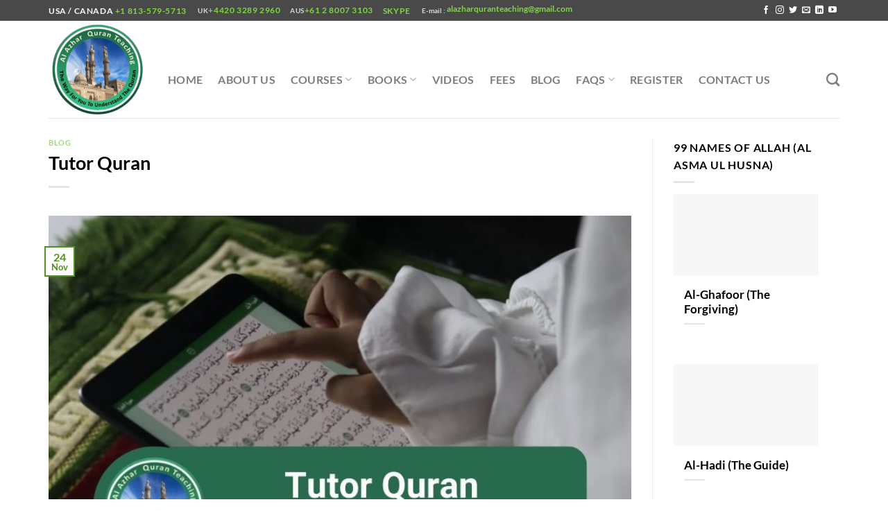

--- FILE ---
content_type: text/html; charset=UTF-8
request_url: https://www.alazharquranteaching.com/tutor-quran/
body_size: 26907
content:
<!DOCTYPE html> <html lang="en" prefix="og: https://ogp.me/ns#" class="loading-site no-js"> <head><meta charset="UTF-8" /><script>if(navigator.userAgent.match(/MSIE|Internet Explorer/i)||navigator.userAgent.match(/Trident\/7\..*?rv:11/i)){var href=document.location.href;if(!href.match(/[?&]nowprocket/)){if(href.indexOf("?")==-1){if(href.indexOf("#")==-1){document.location.href=href+"?nowprocket=1"}else{document.location.href=href.replace("#","?nowprocket=1#")}}else{if(href.indexOf("#")==-1){document.location.href=href+"&nowprocket=1"}else{document.location.href=href.replace("#","&nowprocket=1#")}}}}</script><script>(()=>{class RocketLazyLoadScripts{constructor(){this.v="1.2.6",this.triggerEvents=["keydown","mousedown","mousemove","touchmove","touchstart","touchend","wheel"],this.userEventHandler=this.t.bind(this),this.touchStartHandler=this.i.bind(this),this.touchMoveHandler=this.o.bind(this),this.touchEndHandler=this.h.bind(this),this.clickHandler=this.u.bind(this),this.interceptedClicks=[],this.interceptedClickListeners=[],this.l(this),window.addEventListener("pageshow",(t=>{this.persisted=t.persisted,this.everythingLoaded&&this.m()})),this.CSPIssue=sessionStorage.getItem("rocketCSPIssue"),document.addEventListener("securitypolicyviolation",(t=>{this.CSPIssue||"script-src-elem"!==t.violatedDirective||"data"!==t.blockedURI||(this.CSPIssue=!0,sessionStorage.setItem("rocketCSPIssue",!0))})),document.addEventListener("DOMContentLoaded",(()=>{this.k()})),this.delayedScripts={normal:[],async:[],defer:[]},this.trash=[],this.allJQueries=[]}p(t){document.hidden?t.t():(this.triggerEvents.forEach((e=>window.addEventListener(e,t.userEventHandler,{passive:!0}))),window.addEventListener("touchstart",t.touchStartHandler,{passive:!0}),window.addEventListener("mousedown",t.touchStartHandler),document.addEventListener("visibilitychange",t.userEventHandler))}_(){this.triggerEvents.forEach((t=>window.removeEventListener(t,this.userEventHandler,{passive:!0}))),document.removeEventListener("visibilitychange",this.userEventHandler)}i(t){"HTML"!==t.target.tagName&&(window.addEventListener("touchend",this.touchEndHandler),window.addEventListener("mouseup",this.touchEndHandler),window.addEventListener("touchmove",this.touchMoveHandler,{passive:!0}),window.addEventListener("mousemove",this.touchMoveHandler),t.target.addEventListener("click",this.clickHandler),this.L(t.target,!0),this.S(t.target,"onclick","rocket-onclick"),this.C())}o(t){window.removeEventListener("touchend",this.touchEndHandler),window.removeEventListener("mouseup",this.touchEndHandler),window.removeEventListener("touchmove",this.touchMoveHandler,{passive:!0}),window.removeEventListener("mousemove",this.touchMoveHandler),t.target.removeEventListener("click",this.clickHandler),this.L(t.target,!1),this.S(t.target,"rocket-onclick","onclick"),this.M()}h(){window.removeEventListener("touchend",this.touchEndHandler),window.removeEventListener("mouseup",this.touchEndHandler),window.removeEventListener("touchmove",this.touchMoveHandler,{passive:!0}),window.removeEventListener("mousemove",this.touchMoveHandler)}u(t){t.target.removeEventListener("click",this.clickHandler),this.L(t.target,!1),this.S(t.target,"rocket-onclick","onclick"),this.interceptedClicks.push(t),t.preventDefault(),t.stopPropagation(),t.stopImmediatePropagation(),this.M()}O(){window.removeEventListener("touchstart",this.touchStartHandler,{passive:!0}),window.removeEventListener("mousedown",this.touchStartHandler),this.interceptedClicks.forEach((t=>{t.target.dispatchEvent(new MouseEvent("click",{view:t.view,bubbles:!0,cancelable:!0}))}))}l(t){EventTarget.prototype.addEventListenerWPRocketBase=EventTarget.prototype.addEventListener,EventTarget.prototype.addEventListener=function(e,i,o){"click"!==e||t.windowLoaded||i===t.clickHandler||t.interceptedClickListeners.push({target:this,func:i,options:o}),(this||window).addEventListenerWPRocketBase(e,i,o)}}L(t,e){this.interceptedClickListeners.forEach((i=>{i.target===t&&(e?t.removeEventListener("click",i.func,i.options):t.addEventListener("click",i.func,i.options))})),t.parentNode!==document.documentElement&&this.L(t.parentNode,e)}D(){return new Promise((t=>{this.P?this.M=t:t()}))}C(){this.P=!0}M(){this.P=!1}S(t,e,i){t.hasAttribute&&t.hasAttribute(e)&&(event.target.setAttribute(i,event.target.getAttribute(e)),event.target.removeAttribute(e))}t(){this._(this),"loading"===document.readyState?document.addEventListener("DOMContentLoaded",this.R.bind(this)):this.R()}k(){let t=[];document.querySelectorAll("script[type=rocketlazyloadscript][data-rocket-src]").forEach((e=>{let i=e.getAttribute("data-rocket-src");if(i&&!i.startsWith("data:")){0===i.indexOf("//")&&(i=location.protocol+i);try{const o=new URL(i).origin;o!==location.origin&&t.push({src:o,crossOrigin:e.crossOrigin||"module"===e.getAttribute("data-rocket-type")})}catch(t){}}})),t=[...new Map(t.map((t=>[JSON.stringify(t),t]))).values()],this.T(t,"preconnect")}async R(){this.lastBreath=Date.now(),this.j(this),this.F(this),this.I(),this.W(),this.q(),await this.A(this.delayedScripts.normal),await this.A(this.delayedScripts.defer),await this.A(this.delayedScripts.async);try{await this.U(),await this.H(this),await this.J()}catch(t){console.error(t)}window.dispatchEvent(new Event("rocket-allScriptsLoaded")),this.everythingLoaded=!0,this.D().then((()=>{this.O()})),this.N()}W(){document.querySelectorAll("script[type=rocketlazyloadscript]").forEach((t=>{t.hasAttribute("data-rocket-src")?t.hasAttribute("async")&&!1!==t.async?this.delayedScripts.async.push(t):t.hasAttribute("defer")&&!1!==t.defer||"module"===t.getAttribute("data-rocket-type")?this.delayedScripts.defer.push(t):this.delayedScripts.normal.push(t):this.delayedScripts.normal.push(t)}))}async B(t){if(await this.G(),!0!==t.noModule||!("noModule"in HTMLScriptElement.prototype))return new Promise((e=>{let i;function o(){(i||t).setAttribute("data-rocket-status","executed"),e()}try{if(navigator.userAgent.indexOf("Firefox/")>0||""===navigator.vendor||this.CSPIssue)i=document.createElement("script"),[...t.attributes].forEach((t=>{let e=t.nodeName;"type"!==e&&("data-rocket-type"===e&&(e="type"),"data-rocket-src"===e&&(e="src"),i.setAttribute(e,t.nodeValue))})),t.text&&(i.text=t.text),i.hasAttribute("src")?(i.addEventListener("load",o),i.addEventListener("error",(function(){i.setAttribute("data-rocket-status","failed-network"),e()})),setTimeout((()=>{i.isConnected||e()}),1)):(i.text=t.text,o()),t.parentNode.replaceChild(i,t);else{const i=t.getAttribute("data-rocket-type"),s=t.getAttribute("data-rocket-src");i?(t.type=i,t.removeAttribute("data-rocket-type")):t.removeAttribute("type"),t.addEventListener("load",o),t.addEventListener("error",(i=>{this.CSPIssue&&i.target.src.startsWith("data:")?(console.log("WPRocket: data-uri blocked by CSP -> fallback"),t.removeAttribute("src"),this.B(t).then(e)):(t.setAttribute("data-rocket-status","failed-network"),e())})),s?(t.removeAttribute("data-rocket-src"),t.src=s):t.src="data:text/javascript;base64,"+window.btoa(unescape(encodeURIComponent(t.text)))}}catch(i){t.setAttribute("data-rocket-status","failed-transform"),e()}}));t.setAttribute("data-rocket-status","skipped")}async A(t){const e=t.shift();return e&&e.isConnected?(await this.B(e),this.A(t)):Promise.resolve()}q(){this.T([...this.delayedScripts.normal,...this.delayedScripts.defer,...this.delayedScripts.async],"preload")}T(t,e){var i=document.createDocumentFragment();t.forEach((t=>{const o=t.getAttribute&&t.getAttribute("data-rocket-src")||t.src;if(o&&!o.startsWith("data:")){const s=document.createElement("link");s.href=o,s.rel=e,"preconnect"!==e&&(s.as="script"),t.getAttribute&&"module"===t.getAttribute("data-rocket-type")&&(s.crossOrigin=!0),t.crossOrigin&&(s.crossOrigin=t.crossOrigin),t.integrity&&(s.integrity=t.integrity),i.appendChild(s),this.trash.push(s)}})),document.head.appendChild(i)}j(t){let e={};function i(i,o){return e[o].eventsToRewrite.indexOf(i)>=0&&!t.everythingLoaded?"rocket-"+i:i}function o(t,o){!function(t){e[t]||(e[t]={originalFunctions:{add:t.addEventListener,remove:t.removeEventListener},eventsToRewrite:[]},t.addEventListener=function(){arguments[0]=i(arguments[0],t),e[t].originalFunctions.add.apply(t,arguments)},t.removeEventListener=function(){arguments[0]=i(arguments[0],t),e[t].originalFunctions.remove.apply(t,arguments)})}(t),e[t].eventsToRewrite.push(o)}function s(e,i){let o=e[i];e[i]=null,Object.defineProperty(e,i,{get:()=>o||function(){},set(s){t.everythingLoaded?o=s:e["rocket"+i]=o=s}})}o(document,"DOMContentLoaded"),o(window,"DOMContentLoaded"),o(window,"load"),o(window,"pageshow"),o(document,"readystatechange"),s(document,"onreadystatechange"),s(window,"onload"),s(window,"onpageshow");try{Object.defineProperty(document,"readyState",{get:()=>t.rocketReadyState,set(e){t.rocketReadyState=e},configurable:!0}),document.readyState="loading"}catch(t){console.log("WPRocket DJE readyState conflict, bypassing")}}F(t){let e;function i(e){return t.everythingLoaded?e:e.split(" ").map((t=>"load"===t||0===t.indexOf("load.")?"rocket-jquery-load":t)).join(" ")}function o(o){function s(t){const e=o.fn[t];o.fn[t]=o.fn.init.prototype[t]=function(){return this[0]===window&&("string"==typeof arguments[0]||arguments[0]instanceof String?arguments[0]=i(arguments[0]):"object"==typeof arguments[0]&&Object.keys(arguments[0]).forEach((t=>{const e=arguments[0][t];delete arguments[0][t],arguments[0][i(t)]=e}))),e.apply(this,arguments),this}}o&&o.fn&&!t.allJQueries.includes(o)&&(o.fn.ready=o.fn.init.prototype.ready=function(e){return t.domReadyFired?e.bind(document)(o):document.addEventListener("rocket-DOMContentLoaded",(()=>e.bind(document)(o))),o([])},s("on"),s("one"),t.allJQueries.push(o)),e=o}o(window.jQuery),Object.defineProperty(window,"jQuery",{get:()=>e,set(t){o(t)}})}async H(t){const e=document.querySelector("script[data-webpack]");e&&(await async function(){return new Promise((t=>{e.addEventListener("load",t),e.addEventListener("error",t)}))}(),await t.K(),await t.H(t))}async U(){this.domReadyFired=!0;try{document.readyState="interactive"}catch(t){}await this.G(),document.dispatchEvent(new Event("rocket-readystatechange")),await this.G(),document.rocketonreadystatechange&&document.rocketonreadystatechange(),await this.G(),document.dispatchEvent(new Event("rocket-DOMContentLoaded")),await this.G(),window.dispatchEvent(new Event("rocket-DOMContentLoaded"))}async J(){try{document.readyState="complete"}catch(t){}await this.G(),document.dispatchEvent(new Event("rocket-readystatechange")),await this.G(),document.rocketonreadystatechange&&document.rocketonreadystatechange(),await this.G(),window.dispatchEvent(new Event("rocket-load")),await this.G(),window.rocketonload&&window.rocketonload(),await this.G(),this.allJQueries.forEach((t=>t(window).trigger("rocket-jquery-load"))),await this.G();const t=new Event("rocket-pageshow");t.persisted=this.persisted,window.dispatchEvent(t),await this.G(),window.rocketonpageshow&&window.rocketonpageshow({persisted:this.persisted}),this.windowLoaded=!0}m(){document.onreadystatechange&&document.onreadystatechange(),window.onload&&window.onload(),window.onpageshow&&window.onpageshow({persisted:this.persisted})}I(){const t=new Map;document.write=document.writeln=function(e){const i=document.currentScript;i||console.error("WPRocket unable to document.write this: "+e);const o=document.createRange(),s=i.parentElement;let n=t.get(i);void 0===n&&(n=i.nextSibling,t.set(i,n));const c=document.createDocumentFragment();o.setStart(c,0),c.appendChild(o.createContextualFragment(e)),s.insertBefore(c,n)}}async G(){Date.now()-this.lastBreath>45&&(await this.K(),this.lastBreath=Date.now())}async K(){return document.hidden?new Promise((t=>setTimeout(t))):new Promise((t=>requestAnimationFrame(t)))}N(){this.trash.forEach((t=>t.remove()))}static run(){const t=new RocketLazyLoadScripts;t.p(t)}}RocketLazyLoadScripts.run()})();</script> 	 	<link rel="profile" href="https://gmpg.org/xfn/11" /> 	<link rel="pingback" href="https://www.alazharquranteaching.com/xmlrpc.php" />  	<script type="rocketlazyloadscript">(function(html){html.className = html.className.replace(/\bno-js\b/,'js')})(document.documentElement);</script> 	<style>img:is([sizes="auto" i], [sizes^="auto," i]) { contain-intrinsic-size: 3000px 1500px }</style> 	<meta name="viewport" content="width=device-width, initial-scale=1" /> <!-- Search Engine Optimization by Rank Math - https://rankmath.com/ --> <title>Expert Online Quran Tutor | Al Azhar Quran Teaching</title><link rel="preload" data-rocket-preload as="image" href="https://www.alazharquranteaching.com/wp-content/uploads/2019/11/Tutor-Quran.jpg" imagesrcset="https://www.alazharquranteaching.com/wp-content/uploads/2019/11/Tutor-Quran.jpg 756w, https://www.alazharquranteaching.com/wp-content/uploads/2019/11/Tutor-Quran-525x400.jpg 525w" imagesizes="(max-width: 756px) 100vw, 756px" fetchpriority="high"> <meta name="description" content="Find an expert online Quran tutor at Al Azhar Quran Teaching. Get personalized Quran lessons at your convenience."/> <meta name="robots" content="index, follow, max-snippet:-1, max-video-preview:-1, max-image-preview:large"/> <link rel="canonical" href="https://www.alazharquranteaching.com/tutor-quran/" /> <meta property="og:locale" content="en_US" /> <meta property="og:type" content="article" /> <meta property="og:title" content="Expert Online Quran Tutor | Al Azhar Quran Teaching" /> <meta property="og:description" content="Find an expert online Quran tutor at Al Azhar Quran Teaching. Get personalized Quran lessons at your convenience." /> <meta property="og:url" content="https://www.alazharquranteaching.com/tutor-quran/" /> <meta property="article:section" content="Blog" /> <meta property="og:updated_time" content="2025-04-22T15:45:12+00:00" /> <meta property="og:image" content="https://www.alazharquranteaching.com/wp-content/uploads/2024/12/al-azhar-quran-teaching-tutor-quran-open-graph.jpg" /> <meta property="og:image:secure_url" content="https://www.alazharquranteaching.com/wp-content/uploads/2024/12/al-azhar-quran-teaching-tutor-quran-open-graph.jpg" /> <meta property="og:image:alt" content="Quran Tutor" /> <meta property="article:published_time" content="2019-11-24T08:48:10+00:00" /> <meta property="article:modified_time" content="2025-04-22T15:45:12+00:00" /> <meta name="twitter:card" content="summary_large_image" /> <meta name="twitter:title" content="Expert Online Quran Tutor | Al Azhar Quran Teaching" /> <meta name="twitter:description" content="Find an expert online Quran tutor at Al Azhar Quran Teaching. Get personalized Quran lessons at your convenience." /> <meta name="twitter:image" content="https://www.alazharquranteaching.com/wp-content/uploads/2024/12/al-azhar-quran-teaching-tutor-quran-open-graph.jpg" /> <meta name="twitter:label1" content="Written by" /> <meta name="twitter:data1" content="seo" /> <meta name="twitter:label2" content="Time to read" /> <meta name="twitter:data2" content="6 minutes" /> <script type="application/ld+json" class="rank-math-schema">{"@context":"https://schema.org","@graph":[{"@type":["Person","Organization"],"@id":"https://www.alazharquranteaching.com/#person","name":"Al-Azhar Quran Teaching","logo":{"@type":"ImageObject","@id":"https://www.alazharquranteaching.com/#logo","url":"https://www.alazharquranteaching.com/wp-content/uploads/2020/04/Al-Azhar-Quran-Teaching.jpg","contentUrl":"https://www.alazharquranteaching.com/wp-content/uploads/2020/04/Al-Azhar-Quran-Teaching.jpg","inLanguage":"en","width":"180","height":"180"},"image":{"@type":"ImageObject","@id":"https://www.alazharquranteaching.com/#logo","url":"https://www.alazharquranteaching.com/wp-content/uploads/2020/04/Al-Azhar-Quran-Teaching.jpg","contentUrl":"https://www.alazharquranteaching.com/wp-content/uploads/2020/04/Al-Azhar-Quran-Teaching.jpg","inLanguage":"en","width":"180","height":"180"}},{"@type":"WebSite","@id":"https://www.alazharquranteaching.com/#website","url":"https://www.alazharquranteaching.com","publisher":{"@id":"https://www.alazharquranteaching.com/#person"},"inLanguage":"en"},{"@type":"ImageObject","@id":"https://www.alazharquranteaching.com/wp-content/uploads/2019/11/Tutor-Quran.jpg","url":"https://www.alazharquranteaching.com/wp-content/uploads/2019/11/Tutor-Quran.jpg","width":"756","height":"576","caption":"Tutor Quran\u00a0","inLanguage":"en"},{"@type":"WebPage","@id":"https://www.alazharquranteaching.com/tutor-quran/#webpage","url":"https://www.alazharquranteaching.com/tutor-quran/","name":"Expert Online Quran Tutor | Al Azhar Quran Teaching","datePublished":"2019-11-24T08:48:10+00:00","dateModified":"2025-04-22T15:45:12+00:00","isPartOf":{"@id":"https://www.alazharquranteaching.com/#website"},"primaryImageOfPage":{"@id":"https://www.alazharquranteaching.com/wp-content/uploads/2019/11/Tutor-Quran.jpg"},"inLanguage":"en"},{"@type":"Person","@id":"https://www.alazharquranteaching.com/author/seo/","name":"seo","url":"https://www.alazharquranteaching.com/author/seo/","image":{"@type":"ImageObject","@id":"https://secure.gravatar.com/avatar/e691b03bf3208c042460407a5bc4761fa95272441278b3ad2e9d7eebb957bc97?s=96&amp;d=mm&amp;r=g","url":"https://secure.gravatar.com/avatar/e691b03bf3208c042460407a5bc4761fa95272441278b3ad2e9d7eebb957bc97?s=96&amp;d=mm&amp;r=g","caption":"seo","inLanguage":"en"}},{"@type":"BlogPosting","headline":"Expert Online Quran Tutor | Al Azhar Quran Teaching","keywords":"Quran Tutor","datePublished":"2019-11-24T08:48:10+00:00","dateModified":"2025-04-22T15:45:12+00:00","author":{"@id":"https://www.alazharquranteaching.com/author/seo/","name":"seo"},"publisher":{"@id":"https://www.alazharquranteaching.com/#person"},"description":"Find an expert online Quran tutor at Al Azhar Quran Teaching. Get personalized Quran lessons at your convenience.","name":"Expert Online Quran Tutor | Al Azhar Quran Teaching","@id":"https://www.alazharquranteaching.com/tutor-quran/#richSnippet","isPartOf":{"@id":"https://www.alazharquranteaching.com/tutor-quran/#webpage"},"image":{"@id":"https://www.alazharquranteaching.com/wp-content/uploads/2019/11/Tutor-Quran.jpg"},"inLanguage":"en","mainEntityOfPage":{"@id":"https://www.alazharquranteaching.com/tutor-quran/#webpage"}}]}</script> <!-- /Rank Math WordPress SEO plugin -->   <link rel='prefetch' href='https://www.alazharquranteaching.com/wp-content/themes/flatsome/assets/js/flatsome.js?ver=e1ad26bd5672989785e1' /> <link rel='prefetch' href='https://www.alazharquranteaching.com/wp-content/themes/flatsome/assets/js/chunk.slider.js?ver=3.19.15' /> <link rel='prefetch' href='https://www.alazharquranteaching.com/wp-content/themes/flatsome/assets/js/chunk.popups.js?ver=3.19.15' /> <link rel='prefetch' href='https://www.alazharquranteaching.com/wp-content/themes/flatsome/assets/js/chunk.tooltips.js?ver=3.19.15' /> <link rel="alternate" type="application/rss+xml" title="Al-Azhar Quran Teaching &raquo; Feed" href="https://www.alazharquranteaching.com/feed/" /> <link rel='stylesheet' id='cmplz-general-css' href='https://www.alazharquranteaching.com/wp-content/plugins/complianz-gdpr/assets/css/cookieblocker.min.css?ver=1754004586' type='text/css' media='all' /> <link data-minify="1" rel='stylesheet' id='flatsome-main-css' href='https://www.alazharquranteaching.com/wp-content/cache/background-css/www.alazharquranteaching.com/wp-content/cache/min/1/wp-content/themes/flatsome/assets/css/flatsome.css?ver=1764601999&wpr_t=1768694579' type='text/css' media='all' /> <style id='flatsome-main-inline-css' type='text/css'> @font-face { 				font-family: "fl-icons"; 				font-display: block; 				src: url(https://www.alazharquranteaching.com/wp-content/themes/flatsome/assets/css/icons/fl-icons.eot?v=3.19.15); 				src: 					url(https://www.alazharquranteaching.com/wp-content/themes/flatsome/assets/css/icons/fl-icons.eot#iefix?v=3.19.15) format("embedded-opentype"), 					url(https://www.alazharquranteaching.com/wp-content/themes/flatsome/assets/css/icons/fl-icons.woff2?v=3.19.15) format("woff2"), 					url(https://www.alazharquranteaching.com/wp-content/themes/flatsome/assets/css/icons/fl-icons.ttf?v=3.19.15) format("truetype"), 					url(https://www.alazharquranteaching.com/wp-content/themes/flatsome/assets/css/icons/fl-icons.woff?v=3.19.15) format("woff"), 					url(https://www.alazharquranteaching.com/wp-content/themes/flatsome/assets/css/icons/fl-icons.svg?v=3.19.15#fl-icons) format("svg"); 			} </style> <script type="rocketlazyloadscript" data-rocket-type="text/javascript" data-rocket-src="https://www.alazharquranteaching.com/wp-includes/js/jquery/jquery.min.js?ver=3.7.1" id="jquery-core-js" data-rocket-defer defer></script> <link rel="https://api.w.org/" href="https://www.alazharquranteaching.com/wp-json/" /><link rel="alternate" title="JSON" type="application/json" href="https://www.alazharquranteaching.com/wp-json/wp/v2/posts/18495" /><link rel="EditURI" type="application/rsd+xml" title="RSD" href="https://www.alazharquranteaching.com/xmlrpc.php?rsd" /> <link rel="alternate" title="oEmbed (JSON)" type="application/json+oembed" href="https://www.alazharquranteaching.com/wp-json/oembed/1.0/embed?url=https%3A%2F%2Fwww.alazharquranteaching.com%2Ftutor-quran%2F" /> <link rel="alternate" title="oEmbed (XML)" type="text/xml+oembed" href="https://www.alazharquranteaching.com/wp-json/oembed/1.0/embed?url=https%3A%2F%2Fwww.alazharquranteaching.com%2Ftutor-quran%2F&#038;format=xml" />  		<!-- GA Google Analytics @ https://m0n.co/ga --> 		<script type="rocketlazyloadscript">
			(function(i,s,o,g,r,a,m){i['GoogleAnalyticsObject']=r;i[r]=i[r]||function(){
			(i[r].q=i[r].q||[]).push(arguments)},i[r].l=1*new Date();a=s.createElement(o),
			m=s.getElementsByTagName(o)[0];a.async=1;a.src=g;m.parentNode.insertBefore(a,m)
			})(window,document,'script','https://www.google-analytics.com/analytics.js','ga');
			ga('create', 'UA-144357744-1', 'auto');
			ga('send', 'pageview');
		</script>  	<!-- Google Tag Manager -->  <script type="rocketlazyloadscript">(function(w,d,s,l,i){w[l]=w[l]||[];w[l].push({'gtm.start':
new Date().getTime(),event:'gtm.js'});var f=d.getElementsByTagName(s)[0],
j=d.createElement(s),dl=l!='dataLayer'?'&l='+l:'';j.async=true;j.src=
'https://www.googletagmanager.com/gtm.js?id='+i+dl;f.parentNode.insertBefore(j,f);
})(window,document,'script','dataLayer','GTM-K3GFW39');</script>  <!-- End Google Tag Manager -->  <script type="application/ld+json">
{
  "@context": "https://schema.org/",
  "@type": "WebSite",
  "name": "Al-Azhar Quran Teaching",
  "url": "https://www.alazharquranteaching.com/",
  "potentialAction": {
    "@type": "SearchAction",
    "target": "https://www.alazharquranteaching.com/courses/{search_term_string}",
    "query-input": "required name=search_term_string"
  }
}
</script><link rel="icon" href="https://www.alazharquranteaching.com/wp-content/uploads/2023/06/cropped-13295318_10208594557234819_1585899851_n-1-1-1-820x800-1-e1686317924358-32x32.png" sizes="32x32" /> <link rel="icon" href="https://www.alazharquranteaching.com/wp-content/uploads/2023/06/cropped-13295318_10208594557234819_1585899851_n-1-1-1-820x800-1-e1686317924358-192x192.png" sizes="192x192" /> <link rel="apple-touch-icon" href="https://www.alazharquranteaching.com/wp-content/uploads/2023/06/cropped-13295318_10208594557234819_1585899851_n-1-1-1-820x800-1-e1686317924358-180x180.png" /> <meta name="msapplication-TileImage" content="https://www.alazharquranteaching.com/wp-content/uploads/2023/06/cropped-13295318_10208594557234819_1585899851_n-1-1-1-820x800-1-e1686317924358-270x270.png" /> <style id="custom-css" type="text/css">:root {--primary-color: #4f9220;--fs-color-primary: #4f9220;--fs-color-secondary: #1b3a0d;--fs-color-success: #7a9c59;--fs-color-alert: #b20000;--fs-experimental-link-color: #81d742;--fs-experimental-link-color-hover: #111;}.tooltipster-base {--tooltip-color: #fff;--tooltip-bg-color: #000;}.off-canvas-right .mfp-content, .off-canvas-left .mfp-content {--drawer-width: 300px;}html{background-color:#ffffff!important;}.container-width, .full-width .ubermenu-nav, .container, .row{max-width: 1170px}.row.row-collapse{max-width: 1140px}.row.row-small{max-width: 1162.5px}.row.row-large{max-width: 1200px}.header-main{height: 140px}#logo img{max-height: 140px}#logo{width:142px;}#logo a{max-width:150px;}.header-bottom{min-height: 100px}.header-top{min-height: 30px}.transparent .header-main{height: 30px}.transparent #logo img{max-height: 30px}.has-transparent + .page-title:first-of-type,.has-transparent + #main > .page-title,.has-transparent + #main > div > .page-title,.has-transparent + #main .page-header-wrapper:first-of-type .page-title{padding-top: 60px;}.header.show-on-scroll,.stuck .header-main{height:70px!important}.stuck #logo img{max-height: 70px!important}.header-bg-color {background-color: rgba(255,255,255,0.9)}.header-bottom {background-color: #f1f1f1}.header-main .nav > li > a{line-height: 10px }.header-wrapper:not(.stuck) .header-main .header-nav{margin-top: 29px }@media (max-width: 549px) {.header-main{height: 70px}#logo img{max-height: 70px}}.header-top{background-color:#494949!important;}body{color: #000000}h1,h2,h3,h4,h5,h6,.heading-font{color: #000000;}body{font-family: Lato, sans-serif;}body {font-weight: 400;font-style: normal;}.nav > li > a {font-family: Lato, sans-serif;}.mobile-sidebar-levels-2 .nav > li > ul > li > a {font-family: Lato, sans-serif;}.nav > li > a,.mobile-sidebar-levels-2 .nav > li > ul > li > a {font-weight: 700;font-style: normal;}h1,h2,h3,h4,h5,h6,.heading-font, .off-canvas-center .nav-sidebar.nav-vertical > li > a{font-family: Lato, sans-serif;}h1,h2,h3,h4,h5,h6,.heading-font,.banner h1,.banner h2 {font-weight: 700;font-style: normal;}.alt-font{font-family: "Dancing Script", sans-serif;}.alt-font {font-weight: 400!important;font-style: normal!important;}.footer-1{background-color: #0a0a0a}.footer-2{background-color: #081100}.absolute-footer, html{background-color: #111111}.nav-vertical-fly-out > li + li {border-top-width: 1px; border-top-style: solid;}.label-new.menu-item > a:after{content:"New";}.label-hot.menu-item > a:after{content:"Hot";}.label-sale.menu-item > a:after{content:"Sale";}.label-popular.menu-item > a:after{content:"Popular";}</style>		<style type="text/css" id="wp-custom-css"> 			.transparent #logo img {     max-height: 120px; }		</style> 		<style id="kirki-inline-styles">/* latin-ext */ @font-face {   font-family: 'Lato';   font-style: normal;   font-weight: 400;   font-display: swap;   src: url(https://www.alazharquranteaching.com/wp-content/fonts/lato/S6uyw4BMUTPHjxAwXjeu.woff2) format('woff2');   unicode-range: U+0100-02BA, U+02BD-02C5, U+02C7-02CC, U+02CE-02D7, U+02DD-02FF, U+0304, U+0308, U+0329, U+1D00-1DBF, U+1E00-1E9F, U+1EF2-1EFF, U+2020, U+20A0-20AB, U+20AD-20C0, U+2113, U+2C60-2C7F, U+A720-A7FF; } /* latin */ @font-face {   font-family: 'Lato';   font-style: normal;   font-weight: 400;   font-display: swap;   src: url(https://www.alazharquranteaching.com/wp-content/fonts/lato/S6uyw4BMUTPHjx4wXg.woff2) format('woff2');   unicode-range: U+0000-00FF, U+0131, U+0152-0153, U+02BB-02BC, U+02C6, U+02DA, U+02DC, U+0304, U+0308, U+0329, U+2000-206F, U+20AC, U+2122, U+2191, U+2193, U+2212, U+2215, U+FEFF, U+FFFD; } /* latin-ext */ @font-face {   font-family: 'Lato';   font-style: normal;   font-weight: 700;   font-display: swap;   src: url(https://www.alazharquranteaching.com/wp-content/fonts/lato/S6u9w4BMUTPHh6UVSwaPGR_p.woff2) format('woff2');   unicode-range: U+0100-02BA, U+02BD-02C5, U+02C7-02CC, U+02CE-02D7, U+02DD-02FF, U+0304, U+0308, U+0329, U+1D00-1DBF, U+1E00-1E9F, U+1EF2-1EFF, U+2020, U+20A0-20AB, U+20AD-20C0, U+2113, U+2C60-2C7F, U+A720-A7FF; } /* latin */ @font-face {   font-family: 'Lato';   font-style: normal;   font-weight: 700;   font-display: swap;   src: url(https://www.alazharquranteaching.com/wp-content/fonts/lato/S6u9w4BMUTPHh6UVSwiPGQ.woff2) format('woff2');   unicode-range: U+0000-00FF, U+0131, U+0152-0153, U+02BB-02BC, U+02C6, U+02DA, U+02DC, U+0304, U+0308, U+0329, U+2000-206F, U+20AC, U+2122, U+2191, U+2193, U+2212, U+2215, U+FEFF, U+FFFD; }/* vietnamese */ @font-face {   font-family: 'Dancing Script';   font-style: normal;   font-weight: 400;   font-display: swap;   src: url(https://www.alazharquranteaching.com/wp-content/fonts/dancing-script/If2cXTr6YS-zF4S-kcSWSVi_sxjsohD9F50Ruu7BMSo3Rep8ltA.woff2) format('woff2');   unicode-range: U+0102-0103, U+0110-0111, U+0128-0129, U+0168-0169, U+01A0-01A1, U+01AF-01B0, U+0300-0301, U+0303-0304, U+0308-0309, U+0323, U+0329, U+1EA0-1EF9, U+20AB; } /* latin-ext */ @font-face {   font-family: 'Dancing Script';   font-style: normal;   font-weight: 400;   font-display: swap;   src: url(https://www.alazharquranteaching.com/wp-content/fonts/dancing-script/If2cXTr6YS-zF4S-kcSWSVi_sxjsohD9F50Ruu7BMSo3ROp8ltA.woff2) format('woff2');   unicode-range: U+0100-02BA, U+02BD-02C5, U+02C7-02CC, U+02CE-02D7, U+02DD-02FF, U+0304, U+0308, U+0329, U+1D00-1DBF, U+1E00-1E9F, U+1EF2-1EFF, U+2020, U+20A0-20AB, U+20AD-20C0, U+2113, U+2C60-2C7F, U+A720-A7FF; } /* latin */ @font-face {   font-family: 'Dancing Script';   font-style: normal;   font-weight: 400;   font-display: swap;   src: url(https://www.alazharquranteaching.com/wp-content/fonts/dancing-script/If2cXTr6YS-zF4S-kcSWSVi_sxjsohD9F50Ruu7BMSo3Sup8.woff2) format('woff2');   unicode-range: U+0000-00FF, U+0131, U+0152-0153, U+02BB-02BC, U+02C6, U+02DA, U+02DC, U+0304, U+0308, U+0329, U+2000-206F, U+20AC, U+2122, U+2191, U+2193, U+2212, U+2215, U+FEFF, U+FFFD; }</style><noscript><style id="rocket-lazyload-nojs-css">.rll-youtube-player, [data-lazy-src]{display:none !important;}</style></noscript><style id="wpr-lazyload-bg-container"></style><style id="wpr-lazyload-bg-exclusion"></style>
<noscript>
<style id="wpr-lazyload-bg-nostyle">.fancy-underline:after{--wpr-bg-c80f0b6d-62d5-4558-a14f-49874c2856b2: url('https://www.alazharquranteaching.com/wp-content/themes/flatsome/assets/img/underline.png');}.slider-style-shadow .flickity-slider>:before{--wpr-bg-f81757d2-e3f6-4734-b097-58aba87341d0: url('https://www.alazharquranteaching.com/wp-content/themes/flatsome/assets/img/shadow@2x.png');}</style>
</noscript>
<script type="application/javascript">const rocket_pairs = [{"selector":".fancy-underline","style":".fancy-underline:after{--wpr-bg-c80f0b6d-62d5-4558-a14f-49874c2856b2: url('https:\/\/www.alazharquranteaching.com\/wp-content\/themes\/flatsome\/assets\/img\/underline.png');}","hash":"c80f0b6d-62d5-4558-a14f-49874c2856b2","url":"https:\/\/www.alazharquranteaching.com\/wp-content\/themes\/flatsome\/assets\/img\/underline.png"},{"selector":".slider-style-shadow .flickity-slider>*","style":".slider-style-shadow .flickity-slider>:before{--wpr-bg-f81757d2-e3f6-4734-b097-58aba87341d0: url('https:\/\/www.alazharquranteaching.com\/wp-content\/themes\/flatsome\/assets\/img\/shadow@2x.png');}","hash":"f81757d2-e3f6-4734-b097-58aba87341d0","url":"https:\/\/www.alazharquranteaching.com\/wp-content\/themes\/flatsome\/assets\/img\/shadow@2x.png"}]; const rocket_excluded_pairs = [];</script><meta name="generator" content="WP Rocket 3.17.4" data-wpr-features="wpr_lazyload_css_bg_img wpr_delay_js wpr_defer_js wpr_minify_js wpr_lazyload_images wpr_oci wpr_minify_css wpr_desktop" /></head>  <body data-rsssl=1 class="wp-singular post-template-default single single-post postid-18495 single-format-standard wp-theme-flatsome lightbox nav-dropdown-has-arrow nav-dropdown-has-shadow nav-dropdown-has-border">  <!-- Google Tag Manager (noscript) -->  <noscript><iframe src="https://www.googletagmanager.com/ns.html?id=GTM-K3GFW39"  height="0" width="0" style="display:none;visibility:hidden"></iframe></noscript>  <!-- End Google Tag Manager (noscript) --> <a class="skip-link screen-reader-text" href="#main">Skip to content</a>  <div  id="wrapper">  	 	<header  id="header" class="header has-sticky sticky-jump"> 		<div  class="header-wrapper"> 			<div id="top-bar" class="header-top hide-for-sticky nav-dark hide-for-medium">     <div class="flex-row container">       <div class="flex-col hide-for-medium flex-left">           <ul class="nav nav-left medium-nav-center nav-small  nav-">               <li class="html custom html_topbar_left"><strong class="uppercase">USA / Canada<a href="tel:+1 813-579-5713 "> +1 813-579-5713 </strong></li><li class="html custom html_topbar_right"><strong class="uppercase">Uk <a href="tel:+4420 3289 2960 ">+4420 3289 2960</strong></li><li class="html custom html_top_right_text"><strong class="uppercase">AUS <a href="tel:+61 2 8007 3103 ">+61 2 8007 3103</strong></li><li class="html custom html_nav_position_text_top"><strong class="uppercase"> <a href="skype:alazharquranteaching?call">Skype </strong> </li><li class="html custom html_nav_position_text"><strong class="">E-mail : <a href="mailto:alazharquranteaching@gmail.com"> alazharquranteaching@gmail.com</strong></li>          </ul>       </div>        <div class="flex-col hide-for-medium flex-center">           <ul class="nav nav-center nav-small  nav-">                         </ul>       </div>        <div class="flex-col hide-for-medium flex-right">          <ul class="nav top-bar-nav nav-right nav-small  nav-">               <li class="html header-social-icons ml-0"> 	<div class="social-icons follow-icons" ><a href="https://www.facebook.com/alazharquranteaching/" target="_blank" data-label="Facebook" class="icon plain facebook tooltip" title="Follow on Facebook" aria-label="Follow on Facebook" rel="noopener nofollow" ><i class="icon-facebook" ></i></a><a href="http://url" target="_blank" data-label="Instagram" class="icon plain instagram tooltip" title="Follow on Instagram" aria-label="Follow on Instagram" rel="noopener nofollow" ><i class="icon-instagram" ></i></a><a href="https://twitter.com/alazharquran?lang=en&#038;fbclid=IwAR0D6_UcpIoTi9kDhCbvlRsw6Pb3Yr7RUiag_Pc2tCFxG_vmD3-cp0jvYwE" data-label="Twitter" target="_blank" class="icon plain twitter tooltip" title="Follow on Twitter" aria-label="Follow on Twitter" rel="noopener nofollow" ><i class="icon-twitter" ></i></a><a href="mailto:ALAZHARQURANTEACHING@GMAIL.COM" data-label="E-mail" target="_blank" class="icon plain email tooltip" title="Send us an email" aria-label="Send us an email" rel="nofollow noopener" ><i class="icon-envelop" ></i></a><a href="https://www.linkedin.com/company/al-azhar-quran-teaching/" data-label="LinkedIn" target="_blank" class="icon plain linkedin tooltip" title="Follow on LinkedIn" aria-label="Follow on LinkedIn" rel="noopener nofollow" ><i class="icon-linkedin" ></i></a><a href="https://www.youtube.com/channel/UCS8Fem0D4DMJriUX34Z2iSg?fbclid=IwAR1jBNw98XvS0GHQAzqYV814wbibrNvRbFXnwWB5HISbhW8yDx4G01C48iA" data-label="YouTube" target="_blank" class="icon plain youtube tooltip" title="Follow on YouTube" aria-label="Follow on YouTube" rel="noopener nofollow" ><i class="icon-youtube" ></i></a></div></li>           </ul>       </div>             </div> </div> <div id="masthead" class="header-main">       <div class="header-inner flex-row container logo-left medium-logo-center" role="navigation">            <!-- Logo -->           <div id="logo" class="flex-col logo">              <!-- Header logo --> <a href="https://www.alazharquranteaching.com/wp-content/uploads/2024/12/13295318_10208594557234819_1585899851_n-1-1-1-820x800-1-e1686317924358.png" title="Al-Azhar Quran Teaching - Learn Quran from your Home" rel="home"> 		<img width="250" height="244" src="https://www.alazharquranteaching.com/wp-content/uploads/2024/12/13295318_10208594557234819_1585899851_n-1-1-1-820x800-1-e1686317924358.png" class="header_logo header-logo" alt="Al-Azhar Quran Teaching" title="Al-Azhar Quran Teaching"/><img  width="250" height="244" src="https://www.alazharquranteaching.com/wp-content/uploads/2024/12/13295318_10208594557234819_1585899851_n-1-1-1-820x800-1-e1686317924358.png" class="header-logo-dark" alt="Al-Azhar Quran Teaching" title="Al-Azhar Quran Teaching"/></a>           </div>            <!-- Mobile Left Elements -->           <div class="flex-col show-for-medium flex-left">             <ul class="mobile-nav nav nav-left">               <li class="nav-icon has-icon">   		<a href="#" data-open="#main-menu" data-pos="left" data-bg="main-menu-overlay" data-color="" class="is-small" aria-label="Menu" aria-controls="main-menu" aria-expanded="false">  		  <i class="icon-menu" ></i> 		  		</a> 	</li>             </ul>           </div>            <!-- Left Elements -->           <div class="flex-col hide-for-medium flex-left             flex-grow">             <ul class="header-nav header-nav-main nav nav-left  nav-line-bottom nav-size-large nav-spacing-large nav-uppercase" >               <li id="menu-item-15450" class="menu-item menu-item-type-custom menu-item-object-custom menu-item-home menu-item-15450 menu-item-design-default"><a href="https://www.alazharquranteaching.com" class="nav-top-link">Home</a></li> <li id="menu-item-17614" class="menu-item menu-item-type-post_type menu-item-object-page menu-item-17614 menu-item-design-default"><a href="https://www.alazharquranteaching.com/about-us/" class="nav-top-link">About us</a></li> <li id="menu-item-15216" class="menu-item menu-item-type-post_type menu-item-object-page menu-item-has-children menu-item-15216 menu-item-design-default has-dropdown"><a href="https://www.alazharquranteaching.com/courses/" class="nav-top-link" aria-expanded="false" aria-haspopup="menu">Courses<i class="icon-angle-down" ></i></a> <ul class="sub-menu nav-dropdown nav-dropdown-default"> 	<li id="menu-item-15215" class="menu-item menu-item-type-post_type menu-item-object-page menu-item-15215"><a href="https://www.alazharquranteaching.com/arabic-courses/">Arabic Courses</a></li> 	<li id="menu-item-52829" class="menu-item menu-item-type-post_type menu-item-object-page menu-item-52829"><a href="https://www.alazharquranteaching.com/islamic-courses-2/">Islamic Courses</a></li> 	<li id="menu-item-15213" class="menu-item menu-item-type-post_type menu-item-object-page menu-item-15213"><a href="https://www.alazharquranteaching.com/quran-courses/">Quran Courses Online</a></li> </ul> </li> <li id="menu-item-15211" class="menu-item menu-item-type-post_type menu-item-object-page menu-item-has-children menu-item-15211 menu-item-design-default has-dropdown"><a href="https://www.alazharquranteaching.com/download-books/" class="nav-top-link" aria-expanded="false" aria-haspopup="menu">Books<i class="icon-angle-down" ></i></a> <ul class="sub-menu nav-dropdown nav-dropdown-default"> 	<li id="menu-item-15210" class="menu-item menu-item-type-post_type menu-item-object-page menu-item-15210"><a href="https://www.alazharquranteaching.com/arabic-books/">Arabic Books</a></li> 	<li id="menu-item-15209" class="menu-item menu-item-type-post_type menu-item-object-page menu-item-15209"><a href="https://www.alazharquranteaching.com/islamic-studies/">Islamic Studies</a></li> 	<li id="menu-item-15208" class="menu-item menu-item-type-post_type menu-item-object-page menu-item-15208"><a href="https://www.alazharquranteaching.com/tajweed/">Tajweed</a></li> </ul> </li> <li id="menu-item-15206" class="menu-item menu-item-type-post_type menu-item-object-page menu-item-15206 menu-item-design-default"><a href="https://www.alazharquranteaching.com/all-videos/" class="nav-top-link">Videos</a></li> <li id="menu-item-15203" class="menu-item menu-item-type-post_type menu-item-object-page menu-item-15203 menu-item-design-default"><a href="https://www.alazharquranteaching.com/fees/" class="nav-top-link">Fees</a></li> <li id="menu-item-15207" class="menu-item menu-item-type-post_type menu-item-object-page current_page_parent menu-item-15207 menu-item-design-default"><a href="https://www.alazharquranteaching.com/blog/" class="nav-top-link">Blog</a></li> <li id="menu-item-15205" class="menu-item menu-item-type-post_type menu-item-object-page menu-item-has-children menu-item-15205 menu-item-design-default has-dropdown"><a href="https://www.alazharquranteaching.com/faqs/" class="nav-top-link" aria-expanded="false" aria-haspopup="menu">FAQs<i class="icon-angle-down" ></i></a> <ul class="sub-menu nav-dropdown nav-dropdown-default"> 	<li id="menu-item-25158" class="menu-item menu-item-type-post_type menu-item-object-page menu-item-25158"><a href="https://www.alazharquranteaching.com/contacts/privacy-policy/">Privacy Policy</a></li> </ul> </li> <li id="menu-item-20550" class="menu-item menu-item-type-post_type menu-item-object-page menu-item-20550 menu-item-design-default"><a href="https://www.alazharquranteaching.com/register/" class="nav-top-link">Register</a></li> <li id="menu-item-58998" class="menu-item menu-item-type-post_type menu-item-object-page menu-item-58998 menu-item-design-default"><a href="https://www.alazharquranteaching.com/contacts/" class="nav-top-link">Contact Us</a></li>             </ul>           </div>            <!-- Right Elements -->           <div class="flex-col hide-for-medium flex-right">             <ul class="header-nav header-nav-main nav nav-right  nav-line-bottom nav-size-large nav-spacing-large nav-uppercase">               <li class="header-search header-search-dropdown has-icon has-dropdown menu-item-has-children"> 		<a href="#" aria-label="Search" class="is-small"><i class="icon-search" ></i></a> 		<ul class="nav-dropdown nav-dropdown-default"> 	 	<li class="header-search-form search-form html relative has-icon"> 	<div class="header-search-form-wrapper"> 		<div class="searchform-wrapper ux-search-box relative is-normal"><form method="get" class="searchform" action="https://www.alazharquranteaching.com/" role="search"> 		<div class="flex-row relative"> 			<div class="flex-col flex-grow"> 	   	   <input type="search" class="search-field mb-0" name="s" value="" id="s" placeholder="Search&hellip;" /> 			</div> 			<div class="flex-col"> 				<button type="submit" class="ux-search-submit submit-button secondary button icon mb-0" aria-label="Submit"> 					<i class="icon-search" ></i>				</button> 			</div> 		</div>     <div class="live-search-results text-left z-top"></div> </form> </div>	</div> </li> 	</ul> </li>             </ul>           </div>            <!-- Mobile Right Elements -->           <div class="flex-col show-for-medium flex-right">             <ul class="mobile-nav nav nav-right">                           </ul>           </div>        </div>              <div class="container"><div class="top-divider full-width"></div></div>       </div>  <div class="header-bg-container fill"><div class="header-bg-image fill"></div><div class="header-bg-color fill"></div></div>		</div> 	</header>  	 	<main  id="main" class="">  <div  id="content" class="blog-wrapper blog-single page-wrapper"> 	  <div class="row row-large row-divided">  	<div class="large-9 col"> 		   <article id="post-18495" class="post-18495 post type-post status-publish format-standard has-post-thumbnail hentry category-blog"> 	<div class="article-inner"> 		<header class="entry-header"> 	<div class="entry-header-text entry-header-text-top text-left"> 		<h6 class="entry-category is-xsmall"><a href="https://www.alazharquranteaching.com/category/blog/" rel="category tag">Blog</a></h6><h1 class="entry-title">Tutor Quran </h1><div class="entry-divider is-divider small"></div> 	</div> 						<div class="entry-image relative"> 				<a href="https://www.alazharquranteaching.com/tutor-quran/">     <img width="756" height="576" src="https://www.alazharquranteaching.com/wp-content/uploads/2019/11/Tutor-Quran.jpg" class="attachment-large size-large wp-post-image" alt="Tutor Quran " decoding="async" fetchpriority="high" srcset="https://www.alazharquranteaching.com/wp-content/uploads/2019/11/Tutor-Quran.jpg 756w, https://www.alazharquranteaching.com/wp-content/uploads/2019/11/Tutor-Quran-525x400.jpg 525w" sizes="(max-width: 756px) 100vw, 756px" title="Al-Azhar Quran Teaching | Tutor Quran " /></a> 				<div class="badge absolute top post-date badge-outline"> 	<div class="badge-inner"> 		<span class="post-date-day">24</span><br> 		<span class="post-date-month is-small">Nov</span> 	</div> </div> 			</div> 			</header> 		<div class="entry-content single-page">  	 	<section class="section" id="section_331960263"> 		<div class="section-bg fill" > 			<img decoding="async" width="6906" height="4631" src="data:image/svg+xml,%3Csvg%20viewBox%3D%220%200%206906%204631%22%20xmlns%3D%22http%3A%2F%2Fwww.w3.org%2F2000%2Fsvg%22%3E%3C%2Fsvg%3E" data-src="https://www.alazharquranteaching.com/wp-content/uploads/2019/08/pexels-abdghat-2608353-1.jpg" class="lazy-load bg attachment- size-" alt="Al-Azhar Quran Teaching | Tutor Quran " title="Al-Azhar Quran Teaching | Tutor Quran " />						 			  		</div>  		  		<div class="section-content relative"> 			 		</div>  		 <style> #section_331960263 {   padding-top: 30px;   padding-bottom: 30px;   min-height: 250px; } #section_331960263 .section-bg img {   object-position: 59% 90%; } @media (min-width:550px) {   #section_331960263 {     min-height: 500px;   } } </style> 	</section> 	  	<section class="section" id="section_1069396581"> 		<div class="section-bg fill" > 									 			  		</div>  		  		<div class="section-content relative"> 			 	<div id="gap-1448092876" class="gap-element clearfix" style="display:block; height:auto;"> 		 <style> #gap-1448092876 {   padding-top: 20px; } @media (min-width:550px) {   #gap-1448092876 {     padding-top: 40px;   } } </style> 	</div> 	 <div class="row"  id="row-87950586">  	<div id="col-190601920" class="col medium-8 small-12 large-12"  > 				<div class="col-inner"  > 			 			 <h2>Tutor Quran</h2> <p>Islam has extended exponentially since its origin. As far as several adherents, it is directly behind Christianity. There are various purposes behind the fame of Islam as a religion. One of the most critical and conspicuous elements in regularly developing the prevalence of Islam is the message contained in the Holy Quran. The Holy Book isn’t simply just another book; it is the unchanged and unaltered expression of Allah for the entirety of humankind. It can be characterized as the guide, as indicated by whom Muslims are expected to spend their lives.</p> <a href="https://www.alazharquranteaching.com/register/" class="button primary"  style="border-radius:99px;"> 		<span>REGISTER NOW</span> 	</a>  		</div> 					</div>  	 </div> 		</div>  		 <style> #section_1069396581 {   padding-top: 30px;   padding-bottom: 30px; } </style> 	</section> 	  	<section class="section" id="section_930582318"> 		<div class="section-bg fill" > 			<img decoding="async" width="1707" height="2560" src="data:image/svg+xml,%3Csvg%20viewBox%3D%220%200%201707%202560%22%20xmlns%3D%22http%3A%2F%2Fwww.w3.org%2F2000%2Fsvg%22%3E%3C%2Fsvg%3E" data-src="https://www.alazharquranteaching.com/wp-content/uploads/2025/01/pexels-thirdman-8489076-scaled.jpg" class="lazy-load bg attachment- size-" alt="Al-Azhar Quran Teaching | Tutor Quran " title="Al-Azhar Quran Teaching | Tutor Quran " />						 			  		</div>  		  		<div class="section-content relative"> 			 		</div>  		 <style> #section_930582318 {   padding-top: 30px;   padding-bottom: 30px;   min-height: 250px; } #section_930582318 .section-bg img {   object-position: 54% 70%; } @media (min-width:550px) {   #section_930582318 {     min-height: 500px;   } } </style> 	</section> 	  	<section class="section" id="section_1761501698"> 		<div class="section-bg fill" > 									 			  		</div>  		  		<div class="section-content relative"> 			 	<div id="gap-1102721028" class="gap-element clearfix" style="display:block; height:auto;"> 		 <style> #gap-1102721028 {   padding-top: 20px; } @media (min-width:550px) {   #gap-1102721028 {     padding-top: 40px;   } } </style> 	</div> 	 <div class="row"  id="row-1325545092">  	<div id="col-2123435829" class="col medium-8 small-12 large-12"  > 				<div class="col-inner"  > 			 			 <h2>Why There Is A Need To Look For Quran Tutors? </h2> <p><a href="https://www.alazharquranteaching.com/quran-tutor-online/"><strong>Quran tutor at home</strong></a> covers pretty much every part of life, from business matters to family matters, from love and peace to war morals, from criminal procedures to legacy issues; each subject is referenced in it. It additionally characterizes what a Muslim’s job and obligations are in various situations. An individual can’t just worry about the significance of learning the Quran for a Muslim.</p> <p>Each supporter of Islam is required to read the holy Book once, so they realize how to lead their lives. It is a significant mainstay of Sharia, and a Muslim must learn and comprehend the sacred Book with the assistance of the <a href="https://www.alazharquranteaching.com/free-online-quran-classes-for-sisters/"><strong>female</strong> <strong>Tutor Quran</strong></a>.</p> <p>With the quick development of Islam, the religion has spread to pretty much every corner of the world. Muslims are currently present in each topographical area and are inexperienced with Arabic, the primary language of the Quran. Non-Arabic adherents think that it is tough to understand and comprehend the blessed Book in light of their newness to the language.</p> <p>Subsequently, it is of crucial significance that an individual ought to figure out how to read the Holy book in the presence of a certified and experienced Quran tutor.</p> <a href="https://www.alazharquranteaching.com/register/" class="button primary"  style="border-radius:99px;"> 		<span>REGISTER NOW</span> 	</a>  		</div> 					</div>  	 </div> 		</div>  		 <style> #section_1761501698 {   padding-top: 30px;   padding-bottom: 30px; } </style> 	</section> 	  	<section class="section" id="section_421503446"> 		<div class="section-bg fill" > 			<img decoding="async" width="2448" height="1632" src="data:image/svg+xml,%3Csvg%20viewBox%3D%220%200%202448%201632%22%20xmlns%3D%22http%3A%2F%2Fwww.w3.org%2F2000%2Fsvg%22%3E%3C%2Fsvg%3E" data-src="https://www.alazharquranteaching.com/wp-content/uploads/2019/08/pexels-pok-rie-33563-683833-1.jpg" class="lazy-load bg attachment- size-" alt="Al-Azhar Quran Teaching | Tutor Quran " title="Al-Azhar Quran Teaching | Tutor Quran " />						 			  		</div>  		  		<div class="section-content relative"> 			 		</div>  		 <style> #section_421503446 {   padding-top: 30px;   padding-bottom: 30px;   min-height: 250px; } #section_421503446 .section-bg img {   object-position: 49% 54%; } @media (min-width:550px) {   #section_421503446 {     min-height: 500px;   } } </style> 	</section> 	  	<section class="section" id="section_159333750"> 		<div class="section-bg fill" > 									 			  		</div>  		  		<div class="section-content relative"> 			 	<div id="gap-1185721846" class="gap-element clearfix" style="display:block; height:auto;"> 		 <style> #gap-1185721846 {   padding-top: 20px; } @media (min-width:550px) {   #gap-1185721846 {     padding-top: 40px;   } } </style> 	</div> 	 <div class="row"  id="row-1241008055">  	<div id="col-1278188416" class="col medium-8 small-12 large-12"  > 				<div class="col-inner"  > 			 			 <h2>Finding The Best Online Quran Tutor Is Not Difficult </h2> <p>Finding a Tutor for Quran at <a href="https://www.alazharquranteaching.com/online-quran-classes-in-the-usa/"><strong>online Quran classes in the USA</strong></a> may not be troublesome; however, the circumstance may differ in a non-Islamic country. There is, nonetheless, an answer to this deterrent at this point. Different online institutes offer Quran related courses alongside Tutor Quran. You can become familiar with the blessed Book under the direction of an Online Tutor Quran. This solution disposes of the physical and strategic boundaries that an individual may look at in learning the original heavenly copy.</p> <p>The best online Quran classes website likewise offers services of Online Tutor Quran that are profoundly gifted and qualified. The expert understands the significance of getting the message out to Allah and gives extraordinary consideration to the quality of instruction they are providing for the students. You can browse numerous courses available on the site alongside the Tutor Quran. Besides, there is no age limitation. There are additionally female Quran tutors for female students.</p> <a href="https://www.alazharquranteaching.com/register/" class="button primary"  style="border-radius:99px;"> 		<span>REGISTER NOW</span> 	</a>  		</div> 					</div>  	 </div> 		</div>  		 <style> #section_159333750 {   padding-top: 30px;   padding-bottom: 30px; } </style> 	</section> 	  	<section class="section" id="section_1934423107"> 		<div class="section-bg fill" > 			<img decoding="async" width="6000" height="4000" src="data:image/svg+xml,%3Csvg%20viewBox%3D%220%200%206000%204000%22%20xmlns%3D%22http%3A%2F%2Fwww.w3.org%2F2000%2Fsvg%22%3E%3C%2Fsvg%3E" data-src="https://www.alazharquranteaching.com/wp-content/uploads/2019/09/pexels-muhaimin-abdul-aziz-101521657-12348131.jpg" class="lazy-load bg attachment- size-" alt="Al-Azhar Quran Teaching | Tutor Quran " title="Al-Azhar Quran Teaching | Tutor Quran " />						 			  		</div>  		  		<div class="section-content relative"> 			 		</div>  		 <style> #section_1934423107 {   padding-top: 30px;   padding-bottom: 30px;   min-height: 250px; } #section_1934423107 .section-bg img {   object-position: 58% 90%; } @media (min-width:550px) {   #section_1934423107 {     min-height: 325px;   } } </style> 	</section> 	  	<section class="section" id="section_1776823722"> 		<div class="section-bg fill" > 									 			  		</div>  		  		<div class="section-content relative"> 			 	<div id="gap-698855713" class="gap-element clearfix" style="display:block; height:auto;"> 		 <style> #gap-698855713 {   padding-top: 20px; } @media (min-width:550px) {   #gap-698855713 {     padding-top: 40px;   } } </style> 	</div> 	 <div class="row"  id="row-610637004">  	<div id="col-737566370" class="col medium-8 small-12 large-12"  > 				<div class="col-inner"  > 			 			 <h2>What Makes A Good Quran Tutor? </h2> <p>An educator at online Quran classes from Pakistan should be an excellent example to their students. Duties of a Tutor Quran are different from those of ordinary educators of different subjects cannot. Although mistakes, for instance, coming without preparation for an exercise, overlooking students, or offering bogus responses to questions because of not realizing the right answer, are the absolute most horrible things an educator can be held responsible for.</p> <p>They can be marginally disregarded in specific circumstances, yet it can never be acknowledged whether the instructor is responsible for teaching students the Quran. A Tutor Quran only occasionally understands that the ethical preparation of numerous youngsters who learn the Quran, exclusively relies upon them.</p> <p>Online tutors of Quran and educators, even those giving Quranic Arabic lessons online through <a href="https://www.alazharquranteaching.com/egyptian-quran-teachers-to-learn-quran-online/"><strong>Egyptian Quran teachers online</strong></a> or from whom individuals learn communication in Arabic online, have similar obligations that an ordinary Quran or Arabic language instructor. There are a few characteristics that must be available in educators, be they standard or Online Quran guides and instructors.</p> <a href="https://www.alazharquranteaching.com/register/" class="button primary"  style="border-radius:99px;"> 		<span>REGISTER NOW</span> 	</a>  		</div> 					</div>  	 </div> 		</div>  		 <style> #section_1776823722 {   padding-top: 30px;   padding-bottom: 30px; } </style> 	</section> 	  	<section class="section" id="section_170310513"> 		<div class="section-bg fill" > 			<img decoding="async" width="5472" height="3648" src="data:image/svg+xml,%3Csvg%20viewBox%3D%220%200%205472%203648%22%20xmlns%3D%22http%3A%2F%2Fwww.w3.org%2F2000%2Fsvg%22%3E%3C%2Fsvg%3E" data-src="https://www.alazharquranteaching.com/wp-content/uploads/2019/09/pexels-ahmed-akacha-3313934-19263883.jpg" class="lazy-load bg attachment- size-" alt="Al-Azhar Quran Teaching | Tutor Quran " title="Al-Azhar Quran Teaching | Tutor Quran " />						 			  		</div>  		  		<div class="section-content relative"> 			 		</div>  		 <style> #section_170310513 {   padding-top: 30px;   padding-bottom: 30px;   min-height: 250px; } #section_170310513 .section-bg img {   object-position: 49% 54%; } @media (min-width:550px) {   #section_170310513 {     min-height: 325px;   } } </style> 	</section> 	  	<section class="section" id="section_1912334100"> 		<div class="section-bg fill" > 									 			  		</div>  		  		<div class="section-content relative"> 			 	<div id="gap-577009367" class="gap-element clearfix" style="display:block; height:auto;"> 		 <style> #gap-577009367 {   padding-top: 20px; } @media (min-width:550px) {   #gap-577009367 {     padding-top: 40px;   } } </style> 	</div> 	 <div class="row"  id="row-1545992888">  	<div id="col-603321977" class="col medium-8 small-12 large-12"  > 				<div class="col-inner"  > 			 			 <h2>Characteristics To Look In Quran Tutor </h2> <p>One of the most crucial features that an Islamic educator can have is to have an incredible and clear understanding of the topic. As it was referenced that one of the most terrible things an educator can do is to come not ready for an exercise. The equivalent can be said about a Quran tutor near me, for the individual will undoubtedly run into specific inquiries from the students that may confound them. One of the different things that must be found in an educator, whether the individual in question is giving Quranic Arabic classes online or just giving lessons to learn communicated in Arabic online, is to be unassuming.</p> <p>They should never be stuffy about their degree of information. They ought never to look down on others and consistently control others to carry out beneficial things. They should also not carry out useful things themselves for every one of their students; particularly the young who are taking in the Quran from them, take a gander at them as their excellent examples.</p> <a href="https://www.alazharquranteaching.com/register/" class="button primary"  style="border-radius:99px;"> 		<span>REGISTER NOW</span> 	</a>  		</div> 					</div>  	 </div> 		</div>  		 <style> #section_1912334100 {   padding-top: 30px;   padding-bottom: 30px; } </style> 	</section> 	  	<section class="section" id="section_84871006"> 		<div class="section-bg fill" > 			<img decoding="async" width="6240" height="4160" src="data:image/svg+xml,%3Csvg%20viewBox%3D%220%200%206240%204160%22%20xmlns%3D%22http%3A%2F%2Fwww.w3.org%2F2000%2Fsvg%22%3E%3C%2Fsvg%3E" data-src="https://www.alazharquranteaching.com/wp-content/uploads/2019/09/pexels-zeynep-sude-emek-193601188-20785112.jpg" class="lazy-load bg attachment- size-" alt="Al-Azhar Quran Teaching | Tutor Quran " title="Al-Azhar Quran Teaching | Tutor Quran " />						 			  		</div>  		  		<div class="section-content relative"> 			 		</div>  		 <style> #section_84871006 {   padding-top: 30px;   padding-bottom: 30px;   min-height: 250px; } #section_84871006 .section-bg img {   object-position: 49% 54%; } @media (min-width:550px) {   #section_84871006 {     min-height: 325px;   } } </style> 	</section> 	  	<section class="section" id="section_1006695020"> 		<div class="section-bg fill" > 									 			  		</div>  		  		<div class="section-content relative"> 			 	<div id="gap-141732643" class="gap-element clearfix" style="display:block; height:auto;"> 		 <style> #gap-141732643 {   padding-top: 20px; } @media (min-width:550px) {   #gap-141732643 {     padding-top: 40px;   } } </style> 	</div> 	 <div class="row"  id="row-1727008500">  	<div id="col-2125173785" class="col medium-8 small-12 large-12"  > 				<div class="col-inner"  > 			 			 <h2>Have a Partner or Better an Expert Quran Tutor</h2> <p>A couple of other precise methods for remembering the Quran are finding an equivalent with whom you could retain the Quran. You and your partner can each assist each other through having the turnaround character tune in on your recitation; consequently, this implies you both can remember your exercise every day. Therefore, discover an accomplice or a Tutor Quran, for example, through an online Quran teaching foundation and recall and improve your learning with him. </p> <p><strong>EndNote</strong></p> <p>We, as a whole, realize that the <strong>online Quran teaching the UK</strong> is considered one of the most critical distinctions that a Muslim may pursue The previously mentioned Tips can help a Muslim in this Holy capacity. We wish that Allah Almighty gives all of us ways and opportunities to memorize the Quran Ameen!</p> <p>On the off chance that you believe you need assistance in discovering help to your Quran learning with the support of the Online <strong>Tutor Quran</strong>, there is excellent assistance accessible. You can tap on the courses for the Quran Memorization segment to search for further details.</p> <a href="https://www.alazharquranteaching.com/register/" class="button primary"  style="border-radius:99px;"> 		<span>REGISTER NOW</span> 	</a>  		</div> 					</div>  	 </div> 		</div>  		 <style> #section_1006695020 {   padding-top: 30px;   padding-bottom: 30px; } </style> 	</section> 	  	 	<div class="blog-share text-center"><div class="is-divider medium"></div><div class="social-icons share-icons share-row relative" ><a href="whatsapp://send?text=Tutor%20Quran%C2%A0 - https://www.alazharquranteaching.com/tutor-quran/" data-action="share/whatsapp/share" class="icon button circle is-outline tooltip whatsapp show-for-medium" title="Share on WhatsApp" aria-label="Share on WhatsApp" ><i class="icon-whatsapp" ></i></a><a href="https://www.facebook.com/sharer.php?u=https://www.alazharquranteaching.com/tutor-quran/" data-label="Facebook" onclick="window.open(this.href,this.title,'width=500,height=500,top=300px,left=300px'); return false;" target="_blank" class="icon button circle is-outline tooltip facebook" title="Share on Facebook" aria-label="Share on Facebook" rel="noopener nofollow" ><i class="icon-facebook" ></i></a><a href="https://twitter.com/share?url=https://www.alazharquranteaching.com/tutor-quran/" onclick="window.open(this.href,this.title,'width=500,height=500,top=300px,left=300px'); return false;" target="_blank" class="icon button circle is-outline tooltip twitter" title="Share on Twitter" aria-label="Share on Twitter" rel="noopener nofollow" ><i class="icon-twitter" ></i></a><a href="mailto:?subject=Tutor%20Quran%C2%A0&body=Check%20this%20out%3A%20https%3A%2F%2Fwww.alazharquranteaching.com%2Ftutor-quran%2F" class="icon button circle is-outline tooltip email" title="Email to a Friend" aria-label="Email to a Friend" rel="nofollow" ><i class="icon-envelop" ></i></a><a href="https://pinterest.com/pin/create/button?url=https://www.alazharquranteaching.com/tutor-quran/&media=https://www.alazharquranteaching.com/wp-content/uploads/2019/11/Tutor-Quran.jpg&description=Tutor%20Quran%C2%A0" onclick="window.open(this.href,this.title,'width=500,height=500,top=300px,left=300px'); return false;" target="_blank" class="icon button circle is-outline tooltip pinterest" title="Pin on Pinterest" aria-label="Pin on Pinterest" rel="noopener nofollow" ><i class="icon-pinterest" ></i></a><a href="https://www.linkedin.com/shareArticle?mini=true&url=https://www.alazharquranteaching.com/tutor-quran/&title=Tutor%20Quran%C2%A0" onclick="window.open(this.href,this.title,'width=500,height=500,top=300px,left=300px'); return false;" target="_blank" class="icon button circle is-outline tooltip linkedin" title="Share on LinkedIn" aria-label="Share on LinkedIn" rel="noopener nofollow" ><i class="icon-linkedin" ></i></a></div></div></div>  	<footer class="entry-meta text-left"> 		This entry was posted in <a href="https://www.alazharquranteaching.com/category/blog/" rel="category tag">Blog</a>. Bookmark the <a href="https://www.alazharquranteaching.com/tutor-quran/" title="Permalink to Tutor Quran " rel="bookmark">permalink</a>.	</footer>           <nav role="navigation" id="nav-below" class="navigation-post"> 	<div class="flex-row next-prev-nav bt bb"> 		<div class="flex-col flex-grow nav-prev text-left"> 			    <div class="nav-previous"><a href="https://www.alazharquranteaching.com/online-free-quran-classes/" rel="prev"><span class="hide-for-small"><i class="icon-angle-left" ></i></span> Online Free Quran Classes</a></div> 		</div> 		<div class="flex-col flex-grow nav-next text-right"> 			    <div class="nav-next"><a href="https://www.alazharquranteaching.com/online-islamic-education/" rel="next">Online Islamic Education  <span class="hide-for-small"><i class="icon-angle-right" ></i></span></a></div>		</div> 	</div>  	    </nav>      	</div> </article>   	</div> 	<div class="post-sidebar large-3 col"> 				<div id="secondary" class="widget-area" role="complementary"> 		 		<aside id="block_widget-6" class="widget block_widget"> 		<span class="widget-title"><span>99 Names of Allah (Al Asma Ul Husna)</span></span><div class="is-divider small"></div> 		        <div class="row large-columns-1 medium-columns-1 small-columns-1 row-full-width" >   <div class="col post-item" > 			<div class="col-inner"> 				<div class="box box-bounce box-text-bottom box-blog-post has-hover">             					<div class="box-image" >   						<div class="image-cover" style="padding-top:56.25%;"> 							<a href="https://www.alazharquranteaching.com/al-ghafoor-the-forgiving/" class="plain" aria-label="Al-Ghafoor (The Forgiving)"> 								<img width="711" height="400" src="data:image/svg+xml,%3Csvg%20viewBox%3D%220%200%20711%20400%22%20xmlns%3D%22http%3A%2F%2Fwww.w3.org%2F2000%2Fsvg%22%3E%3C%2Fsvg%3E" data-src="https://www.alazharquranteaching.com/wp-content/uploads/2025/01/Al-Ghafoor-The-Forgiving-1-711x400.jpg" class="lazy-load attachment-medium size-medium wp-post-image" alt="" decoding="async" srcset="" data-srcset="https://www.alazharquranteaching.com/wp-content/uploads/2025/01/Al-Ghafoor-The-Forgiving-1-711x400.jpg 711w, https://www.alazharquranteaching.com/wp-content/uploads/2025/01/Al-Ghafoor-The-Forgiving-1-768x432.jpg 768w, https://www.alazharquranteaching.com/wp-content/uploads/2025/01/Al-Ghafoor-The-Forgiving-1-1536x864.jpg 1536w, https://www.alazharquranteaching.com/wp-content/uploads/2025/01/Al-Ghafoor-The-Forgiving-1-2048x1152.jpg 2048w" sizes="(max-width: 711px) 100vw, 711px" />							</a>   							  							  						</div>   						  					</div>           					<div class="box-text text-left" > 					<div class="box-text-inner blog-post-inner">  					 										<h5 class="post-title is-large"> 						<a href="https://www.alazharquranteaching.com/al-ghafoor-the-forgiving/" class="plain">Al-Ghafoor (The Forgiving)</a> 					</h5> 										<div class="is-divider"></div> 					                     					 					 					</div> 					</div> 									</div> 			</div> 		</div><div class="col post-item" > 			<div class="col-inner"> 				<div class="box box-bounce box-text-bottom box-blog-post has-hover">             					<div class="box-image" >   						<div class="image-cover" style="padding-top:56.25%;"> 							<a href="https://www.alazharquranteaching.com/al-hadi-the-guide/" class="plain" aria-label="Al-Hadi (The Guide)"> 								<img width="711" height="400" src="data:image/svg+xml,%3Csvg%20viewBox%3D%220%200%20711%20400%22%20xmlns%3D%22http%3A%2F%2Fwww.w3.org%2F2000%2Fsvg%22%3E%3C%2Fsvg%3E" data-src="https://www.alazharquranteaching.com/wp-content/uploads/2025/01/Al-Hadi-The-Guide-711x400.jpg" class="lazy-load attachment-medium size-medium wp-post-image" alt="" decoding="async" srcset="" data-srcset="https://www.alazharquranteaching.com/wp-content/uploads/2025/01/Al-Hadi-The-Guide-711x400.jpg 711w, https://www.alazharquranteaching.com/wp-content/uploads/2025/01/Al-Hadi-The-Guide-768x432.jpg 768w, https://www.alazharquranteaching.com/wp-content/uploads/2025/01/Al-Hadi-The-Guide-1536x864.jpg 1536w, https://www.alazharquranteaching.com/wp-content/uploads/2025/01/Al-Hadi-The-Guide-2048x1152.jpg 2048w" sizes="(max-width: 711px) 100vw, 711px" />							</a>   							  							  						</div>   						  					</div>           					<div class="box-text text-left" > 					<div class="box-text-inner blog-post-inner">  					 										<h5 class="post-title is-large"> 						<a href="https://www.alazharquranteaching.com/al-hadi-the-guide/" class="plain">Al-Hadi (The Guide)</a> 					</h5> 										<div class="is-divider"></div> 					                     					 					 					</div> 					</div> 									</div> 			</div> 		</div><div class="col post-item" > 			<div class="col-inner"> 				<div class="box box-bounce box-text-bottom box-blog-post has-hover">             					<div class="box-image" >   						<div class="image-cover" style="padding-top:56.25%;"> 							<a href="https://www.alazharquranteaching.com/al-jabbar/" class="plain" aria-label="Al-Jabbar"> 								<img width="711" height="400" src="data:image/svg+xml,%3Csvg%20viewBox%3D%220%200%20711%20400%22%20xmlns%3D%22http%3A%2F%2Fwww.w3.org%2F2000%2Fsvg%22%3E%3C%2Fsvg%3E" data-src="https://www.alazharquranteaching.com/wp-content/uploads/2025/01/Al-Jabbar-711x400.jpg" class="lazy-load attachment-medium size-medium wp-post-image" alt="" decoding="async" srcset="" data-srcset="https://www.alazharquranteaching.com/wp-content/uploads/2025/01/Al-Jabbar-711x400.jpg 711w, https://www.alazharquranteaching.com/wp-content/uploads/2025/01/Al-Jabbar-768x432.jpg 768w, https://www.alazharquranteaching.com/wp-content/uploads/2025/01/Al-Jabbar-1536x864.jpg 1536w, https://www.alazharquranteaching.com/wp-content/uploads/2025/01/Al-Jabbar-2048x1152.jpg 2048w" sizes="(max-width: 711px) 100vw, 711px" />							</a>   							  							  						</div>   						  					</div>           					<div class="box-text text-left" > 					<div class="box-text-inner blog-post-inner">  					 										<h5 class="post-title is-large"> 						<a href="https://www.alazharquranteaching.com/al-jabbar/" class="plain">Al-Jabbar</a> 					</h5> 										<div class="is-divider"></div> 					                     					 					 					</div> 					</div> 									</div> 			</div> 		</div><div class="col post-item" > 			<div class="col-inner"> 				<div class="box box-bounce box-text-bottom box-blog-post has-hover">             					<div class="box-image" >   						<div class="image-cover" style="padding-top:56.25%;"> 							<a href="https://www.alazharquranteaching.com/ash-shakoor-the-appreciative/" class="plain" aria-label="Ash-Shakoor (The Appreciative)"> 								<img width="711" height="400" src="data:image/svg+xml,%3Csvg%20viewBox%3D%220%200%20711%20400%22%20xmlns%3D%22http%3A%2F%2Fwww.w3.org%2F2000%2Fsvg%22%3E%3C%2Fsvg%3E" data-src="https://www.alazharquranteaching.com/wp-content/uploads/2025/01/Ash-Shakoor-The-Appreciative-711x400.jpg" class="lazy-load attachment-medium size-medium wp-post-image" alt="" decoding="async" srcset="" data-srcset="https://www.alazharquranteaching.com/wp-content/uploads/2025/01/Ash-Shakoor-The-Appreciative-711x400.jpg 711w, https://www.alazharquranteaching.com/wp-content/uploads/2025/01/Ash-Shakoor-The-Appreciative-768x432.jpg 768w, https://www.alazharquranteaching.com/wp-content/uploads/2025/01/Ash-Shakoor-The-Appreciative-1536x864.jpg 1536w, https://www.alazharquranteaching.com/wp-content/uploads/2025/01/Ash-Shakoor-The-Appreciative-2048x1152.jpg 2048w" sizes="(max-width: 711px) 100vw, 711px" />							</a>   							  							  						</div>   						  					</div>           					<div class="box-text text-left" > 					<div class="box-text-inner blog-post-inner">  					 										<h5 class="post-title is-large"> 						<a href="https://www.alazharquranteaching.com/ash-shakoor-the-appreciative/" class="plain">Ash-Shakoor (The Appreciative)</a> 					</h5> 										<div class="is-divider"></div> 					                     					 					 					</div> 					</div> 									</div> 			</div> 		</div><div class="col post-item" > 			<div class="col-inner"> 				<div class="box box-bounce box-text-bottom box-blog-post has-hover">             					<div class="box-image" >   						<div class="image-cover" style="padding-top:56.25%;"> 							<a href="https://www.alazharquranteaching.com/al-wakeel-the-guardian/" class="plain" aria-label="Al-Wakeel (The Guardian)"> 								<img width="711" height="400" src="data:image/svg+xml,%3Csvg%20viewBox%3D%220%200%20711%20400%22%20xmlns%3D%22http%3A%2F%2Fwww.w3.org%2F2000%2Fsvg%22%3E%3C%2Fsvg%3E" data-src="https://www.alazharquranteaching.com/wp-content/uploads/2025/01/Al-Wakeel-The-Guardian-711x400.jpg" class="lazy-load attachment-medium size-medium wp-post-image" alt="" decoding="async" srcset="" data-srcset="https://www.alazharquranteaching.com/wp-content/uploads/2025/01/Al-Wakeel-The-Guardian-711x400.jpg 711w, https://www.alazharquranteaching.com/wp-content/uploads/2025/01/Al-Wakeel-The-Guardian-768x432.jpg 768w, https://www.alazharquranteaching.com/wp-content/uploads/2025/01/Al-Wakeel-The-Guardian-1536x864.jpg 1536w, https://www.alazharquranteaching.com/wp-content/uploads/2025/01/Al-Wakeel-The-Guardian-2048x1152.jpg 2048w" sizes="(max-width: 711px) 100vw, 711px" />							</a>   							  							  						</div>   						  					</div>           					<div class="box-text text-left" > 					<div class="box-text-inner blog-post-inner">  					 										<h5 class="post-title is-large"> 						<a href="https://www.alazharquranteaching.com/al-wakeel-the-guardian/" class="plain">Al-Wakeel (The Guardian)</a> 					</h5> 										<div class="is-divider"></div> 					                     					 					 					</div> 					</div> 									</div> 			</div> 		</div><div class="col post-item" > 			<div class="col-inner"> 				<div class="box box-bounce box-text-bottom box-blog-post has-hover">             					<div class="box-image" >   						<div class="image-cover" style="padding-top:56.25%;"> 							<a href="https://www.alazharquranteaching.com/ash-shafi-the-healer/" class="plain" aria-label="Ash-Shafi (The Healer)"> 								<img width="711" height="400" src="data:image/svg+xml,%3Csvg%20viewBox%3D%220%200%20711%20400%22%20xmlns%3D%22http%3A%2F%2Fwww.w3.org%2F2000%2Fsvg%22%3E%3C%2Fsvg%3E" data-src="https://www.alazharquranteaching.com/wp-content/uploads/2025/01/Ash-Shafi-The-Healer-711x400.jpg" class="lazy-load attachment-medium size-medium wp-post-image" alt="" decoding="async" srcset="" data-srcset="https://www.alazharquranteaching.com/wp-content/uploads/2025/01/Ash-Shafi-The-Healer-711x400.jpg 711w, https://www.alazharquranteaching.com/wp-content/uploads/2025/01/Ash-Shafi-The-Healer-768x432.jpg 768w, https://www.alazharquranteaching.com/wp-content/uploads/2025/01/Ash-Shafi-The-Healer-1536x864.jpg 1536w, https://www.alazharquranteaching.com/wp-content/uploads/2025/01/Ash-Shafi-The-Healer-2048x1152.jpg 2048w" sizes="(max-width: 711px) 100vw, 711px" />							</a>   							  							  						</div>   						  					</div>           					<div class="box-text text-left" > 					<div class="box-text-inner blog-post-inner">  					 										<h5 class="post-title is-large"> 						<a href="https://www.alazharquranteaching.com/ash-shafi-the-healer/" class="plain">Ash-Shafi (The Healer)</a> 					</h5> 										<div class="is-divider"></div> 					                     					 					 					</div> 					</div> 									</div> 			</div> 		</div><div class="col post-item" > 			<div class="col-inner"> 				<div class="box box-bounce box-text-bottom box-blog-post has-hover">             					<div class="box-image" >   						<div class="image-cover" style="padding-top:56.25%;"> 							<a href="https://www.alazharquranteaching.com/al-lateef-the-subtle-and-kind/" class="plain" aria-label="Al-Lateef (The Subtle and Kind)"> 								<img width="711" height="400" src="data:image/svg+xml,%3Csvg%20viewBox%3D%220%200%20711%20400%22%20xmlns%3D%22http%3A%2F%2Fwww.w3.org%2F2000%2Fsvg%22%3E%3C%2Fsvg%3E" data-src="https://www.alazharquranteaching.com/wp-content/uploads/2025/01/Al-Lateef-The-Subtle-and-Kind-711x400.jpg" class="lazy-load attachment-medium size-medium wp-post-image" alt="" decoding="async" srcset="" data-srcset="https://www.alazharquranteaching.com/wp-content/uploads/2025/01/Al-Lateef-The-Subtle-and-Kind-711x400.jpg 711w, https://www.alazharquranteaching.com/wp-content/uploads/2025/01/Al-Lateef-The-Subtle-and-Kind-768x432.jpg 768w, https://www.alazharquranteaching.com/wp-content/uploads/2025/01/Al-Lateef-The-Subtle-and-Kind-1536x864.jpg 1536w, https://www.alazharquranteaching.com/wp-content/uploads/2025/01/Al-Lateef-The-Subtle-and-Kind-2048x1152.jpg 2048w" sizes="(max-width: 711px) 100vw, 711px" />							</a>   							  							  						</div>   						  					</div>           					<div class="box-text text-left" > 					<div class="box-text-inner blog-post-inner">  					 										<h5 class="post-title is-large"> 						<a href="https://www.alazharquranteaching.com/al-lateef-the-subtle-and-kind/" class="plain">Al-Lateef (The Subtle and Kind)</a> 					</h5> 										<div class="is-divider"></div> 					                     					 					 					</div> 					</div> 									</div> 			</div> 		</div><div class="col post-item" > 			<div class="col-inner"> 				<div class="box box-bounce box-text-bottom box-blog-post has-hover">             					<div class="box-image" >   						<div class="image-cover" style="padding-top:56.25%;"> 							<a href="https://www.alazharquranteaching.com/al-hafeez-the-ever-preserving/" class="plain" aria-label="Al-Hafeez (the Ever-Preserving)"> 								<img width="711" height="400" src="data:image/svg+xml,%3Csvg%20viewBox%3D%220%200%20711%20400%22%20xmlns%3D%22http%3A%2F%2Fwww.w3.org%2F2000%2Fsvg%22%3E%3C%2Fsvg%3E" data-src="https://www.alazharquranteaching.com/wp-content/uploads/2025/01/Al-Hafeez-the-Ever-Preserving-711x400.jpg" class="lazy-load attachment-medium size-medium wp-post-image" alt="" decoding="async" srcset="" data-srcset="https://www.alazharquranteaching.com/wp-content/uploads/2025/01/Al-Hafeez-the-Ever-Preserving-711x400.jpg 711w, https://www.alazharquranteaching.com/wp-content/uploads/2025/01/Al-Hafeez-the-Ever-Preserving-768x432.jpg 768w, https://www.alazharquranteaching.com/wp-content/uploads/2025/01/Al-Hafeez-the-Ever-Preserving-1536x864.jpg 1536w, https://www.alazharquranteaching.com/wp-content/uploads/2025/01/Al-Hafeez-the-Ever-Preserving-2048x1152.jpg 2048w" sizes="(max-width: 711px) 100vw, 711px" />							</a>   							  							  						</div>   						  					</div>           					<div class="box-text text-left" > 					<div class="box-text-inner blog-post-inner">  					 										<h5 class="post-title is-large"> 						<a href="https://www.alazharquranteaching.com/al-hafeez-the-ever-preserving/" class="plain">Al-Hafeez (the Ever-Preserving)</a> 					</h5> 										<div class="is-divider"></div> 					                     					 					 					</div> 					</div> 									</div> 			</div> 		</div><div class="col post-item" > 			<div class="col-inner"> 				<div class="box box-bounce box-text-bottom box-blog-post has-hover">             					<div class="box-image" >   						<div class="image-cover" style="padding-top:56.25%;"> 							<a href="https://www.alazharquranteaching.com/as-samad/" class="plain" aria-label="AS-SAMAD"> 								<img width="711" height="400" src="data:image/svg+xml,%3Csvg%20viewBox%3D%220%200%20711%20400%22%20xmlns%3D%22http%3A%2F%2Fwww.w3.org%2F2000%2Fsvg%22%3E%3C%2Fsvg%3E" data-src="https://www.alazharquranteaching.com/wp-content/uploads/2025/01/AS-SAMAD-711x400.jpg" class="lazy-load attachment-medium size-medium wp-post-image" alt="" decoding="async" srcset="" data-srcset="https://www.alazharquranteaching.com/wp-content/uploads/2025/01/AS-SAMAD-711x400.jpg 711w, https://www.alazharquranteaching.com/wp-content/uploads/2025/01/AS-SAMAD-768x432.jpg 768w, https://www.alazharquranteaching.com/wp-content/uploads/2025/01/AS-SAMAD-1536x864.jpg 1536w, https://www.alazharquranteaching.com/wp-content/uploads/2025/01/AS-SAMAD-2048x1152.jpg 2048w" sizes="(max-width: 711px) 100vw, 711px" />							</a>   							  							  						</div>   						  					</div>           					<div class="box-text text-left" > 					<div class="box-text-inner blog-post-inner">  					 										<h5 class="post-title is-large"> 						<a href="https://www.alazharquranteaching.com/as-samad/" class="plain">AS-SAMAD</a> 					</h5> 										<div class="is-divider"></div> 					                     					 					 					</div> 					</div> 									</div> 			</div> 		</div></div>  <div class="container section-title-container" ><h3 class="section-title section-title-normal"><b></b><span class="section-title-main" style="color:rgb(11, 104, 87);">The Virtues of the Islamic Holy Months</span><b></b></h3></div>          <div class="row large-columns-1 medium-columns-1 small-columns-1 row-full-width" >   <div class="col post-item" > 			<div class="col-inner"> 				<div class="box box-bounce box-text-bottom box-blog-post has-hover">             					<div class="box-image" >   						<div class="image-cover" style="padding-top:56.25%;"> 							<a href="https://www.alazharquranteaching.com/virtue-of-the-month-of-dhul-hijjah/" class="plain" aria-label="Virtue of the Month of Dhul-Hijjah"> 								<img width="711" height="400" src="data:image/svg+xml,%3Csvg%20viewBox%3D%220%200%20711%20400%22%20xmlns%3D%22http%3A%2F%2Fwww.w3.org%2F2000%2Fsvg%22%3E%3C%2Fsvg%3E" data-src="https://www.alazharquranteaching.com/wp-content/uploads/2025/02/Dhul-Hijjah-711x400.jpg" class="lazy-load attachment-medium size-medium wp-post-image" alt="" decoding="async" srcset="" data-srcset="https://www.alazharquranteaching.com/wp-content/uploads/2025/02/Dhul-Hijjah-711x400.jpg 711w, https://www.alazharquranteaching.com/wp-content/uploads/2025/02/Dhul-Hijjah-768x432.jpg 768w, https://www.alazharquranteaching.com/wp-content/uploads/2025/02/Dhul-Hijjah-1536x864.jpg 1536w, https://www.alazharquranteaching.com/wp-content/uploads/2025/02/Dhul-Hijjah-2048x1152.jpg 2048w" sizes="(max-width: 711px) 100vw, 711px" />							</a>   							  							  						</div>   						  					</div>           					<div class="box-text text-left" > 					<div class="box-text-inner blog-post-inner">  					 										<h5 class="post-title is-large"> 						<a href="https://www.alazharquranteaching.com/virtue-of-the-month-of-dhul-hijjah/" class="plain">Virtue of the Month of Dhul-Hijjah</a> 					</h5> 										<div class="is-divider"></div> 					                     					 					 					</div> 					</div> 									</div> 			</div> 		</div><div class="col post-item" > 			<div class="col-inner"> 				<div class="box box-bounce box-text-bottom box-blog-post has-hover">             					<div class="box-image" >   						<div class="image-cover" style="padding-top:56.25%;"> 							<a href="https://www.alazharquranteaching.com/virtues-and-characteristics-of-ramadan/" class="plain" aria-label="Virtues and characteristics of Ramadan"> 								<img width="711" height="400" src="data:image/svg+xml,%3Csvg%20viewBox%3D%220%200%20711%20400%22%20xmlns%3D%22http%3A%2F%2Fwww.w3.org%2F2000%2Fsvg%22%3E%3C%2Fsvg%3E" data-src="https://www.alazharquranteaching.com/wp-content/uploads/2025/02/Virtues-and-characteristics-of-Ramadan-711x400.jpg" class="lazy-load attachment-medium size-medium wp-post-image" alt="" decoding="async" srcset="" data-srcset="https://www.alazharquranteaching.com/wp-content/uploads/2025/02/Virtues-and-characteristics-of-Ramadan-711x400.jpg 711w, https://www.alazharquranteaching.com/wp-content/uploads/2025/02/Virtues-and-characteristics-of-Ramadan-768x432.jpg 768w, https://www.alazharquranteaching.com/wp-content/uploads/2025/02/Virtues-and-characteristics-of-Ramadan-1536x864.jpg 1536w, https://www.alazharquranteaching.com/wp-content/uploads/2025/02/Virtues-and-characteristics-of-Ramadan-2048x1152.jpg 2048w" sizes="(max-width: 711px) 100vw, 711px" />							</a>   							  							  						</div>   						  					</div>           					<div class="box-text text-left" > 					<div class="box-text-inner blog-post-inner">  					 										<h5 class="post-title is-large"> 						<a href="https://www.alazharquranteaching.com/virtues-and-characteristics-of-ramadan/" class="plain">Virtues and characteristics of Ramadan</a> 					</h5> 										<div class="is-divider"></div> 					                     					 					 					</div> 					</div> 									</div> 			</div> 		</div><div class="col post-item" > 			<div class="col-inner"> 				<div class="box box-bounce box-text-bottom box-blog-post has-hover">             					<div class="box-image" >   						<div class="image-cover" style="padding-top:56.25%;"> 							<a href="https://www.alazharquranteaching.com/virtues-and-characteristics-of-dhu-al-qidah/" class="plain" aria-label="Virtues and characteristics of Dhu al-Qi&#8217;dah"> 								<img width="711" height="400" src="data:image/svg+xml,%3Csvg%20viewBox%3D%220%200%20711%20400%22%20xmlns%3D%22http%3A%2F%2Fwww.w3.org%2F2000%2Fsvg%22%3E%3C%2Fsvg%3E" data-src="https://www.alazharquranteaching.com/wp-content/uploads/2025/02/Virtues-and-characteristics-of-Dhu-al-Qidah-711x400.jpg" class="lazy-load attachment-medium size-medium wp-post-image" alt="" decoding="async" srcset="" data-srcset="https://www.alazharquranteaching.com/wp-content/uploads/2025/02/Virtues-and-characteristics-of-Dhu-al-Qidah-711x400.jpg 711w, https://www.alazharquranteaching.com/wp-content/uploads/2025/02/Virtues-and-characteristics-of-Dhu-al-Qidah-768x432.jpg 768w, https://www.alazharquranteaching.com/wp-content/uploads/2025/02/Virtues-and-characteristics-of-Dhu-al-Qidah-1536x864.jpg 1536w, https://www.alazharquranteaching.com/wp-content/uploads/2025/02/Virtues-and-characteristics-of-Dhu-al-Qidah-2048x1152.jpg 2048w" sizes="(max-width: 711px) 100vw, 711px" />							</a>   							  							  						</div>   						  					</div>           					<div class="box-text text-left" > 					<div class="box-text-inner blog-post-inner">  					 										<h5 class="post-title is-large"> 						<a href="https://www.alazharquranteaching.com/virtues-and-characteristics-of-dhu-al-qidah/" class="plain">Virtues and characteristics of Dhu al-Qi&#8217;dah</a> 					</h5> 										<div class="is-divider"></div> 					                     					 					 					</div> 					</div> 									</div> 			</div> 		</div><div class="col post-item" > 			<div class="col-inner"> 				<div class="box box-bounce box-text-bottom box-blog-post has-hover">             					<div class="box-image" >   						<div class="image-cover" style="padding-top:56.25%;"> 							<a href="https://www.alazharquranteaching.com/the-virtue-of-the-month-of-rabi-al-awwal/" class="plain" aria-label="The Month of Rabi&#8217; al-Awwal"> 								<img width="711" height="400" src="data:image/svg+xml,%3Csvg%20viewBox%3D%220%200%20711%20400%22%20xmlns%3D%22http%3A%2F%2Fwww.w3.org%2F2000%2Fsvg%22%3E%3C%2Fsvg%3E" data-src="https://www.alazharquranteaching.com/wp-content/uploads/2025/02/The-Month-of-Rabi-al-Awwal-711x400.jpg" class="lazy-load attachment-medium size-medium wp-post-image" alt="" decoding="async" srcset="" data-srcset="https://www.alazharquranteaching.com/wp-content/uploads/2025/02/The-Month-of-Rabi-al-Awwal-711x400.jpg 711w, https://www.alazharquranteaching.com/wp-content/uploads/2025/02/The-Month-of-Rabi-al-Awwal-768x432.jpg 768w, https://www.alazharquranteaching.com/wp-content/uploads/2025/02/The-Month-of-Rabi-al-Awwal-1536x864.jpg 1536w, https://www.alazharquranteaching.com/wp-content/uploads/2025/02/The-Month-of-Rabi-al-Awwal-2048x1152.jpg 2048w" sizes="(max-width: 711px) 100vw, 711px" />							</a>   							  							  						</div>   						  					</div>           					<div class="box-text text-left" > 					<div class="box-text-inner blog-post-inner">  					 										<h5 class="post-title is-large"> 						<a href="https://www.alazharquranteaching.com/the-virtue-of-the-month-of-rabi-al-awwal/" class="plain">The Month of Rabi&#8217; al-Awwal</a> 					</h5> 										<div class="is-divider"></div> 					                     					 					 					</div> 					</div> 									</div> 			</div> 		</div><div class="col post-item" > 			<div class="col-inner"> 				<div class="box box-bounce box-text-bottom box-blog-post has-hover">             					<div class="box-image" >   						<div class="image-cover" style="padding-top:56.25%;"> 							<a href="https://www.alazharquranteaching.com/the-month-of-safar/" class="plain" aria-label="Virtue of The Month of Safar"> 								<img width="711" height="400" src="data:image/svg+xml,%3Csvg%20viewBox%3D%220%200%20711%20400%22%20xmlns%3D%22http%3A%2F%2Fwww.w3.org%2F2000%2Fsvg%22%3E%3C%2Fsvg%3E" data-src="https://www.alazharquranteaching.com/wp-content/uploads/2025/02/Safar-711x400.jpg" class="lazy-load attachment-medium size-medium wp-post-image" alt="" decoding="async" srcset="" data-srcset="https://www.alazharquranteaching.com/wp-content/uploads/2025/02/Safar-711x400.jpg 711w, https://www.alazharquranteaching.com/wp-content/uploads/2025/02/Safar-768x432.jpg 768w, https://www.alazharquranteaching.com/wp-content/uploads/2025/02/Safar-1536x864.jpg 1536w, https://www.alazharquranteaching.com/wp-content/uploads/2025/02/Safar-2048x1152.jpg 2048w" sizes="(max-width: 711px) 100vw, 711px" />							</a>   							  							  						</div>   						  					</div>           					<div class="box-text text-left" > 					<div class="box-text-inner blog-post-inner">  					 										<h5 class="post-title is-large"> 						<a href="https://www.alazharquranteaching.com/the-month-of-safar/" class="plain">Virtue of The Month of Safar</a> 					</h5> 										<div class="is-divider"></div> 					                     					 					 					</div> 					</div> 									</div> 			</div> 		</div><div class="col post-item" > 			<div class="col-inner"> 				<div class="box box-bounce box-text-bottom box-blog-post has-hover">             					<div class="box-image" >   						<div class="image-cover" style="padding-top:56.25%;"> 							<a href="https://www.alazharquranteaching.com/virtue-of-the-month-of-muharram/" class="plain" aria-label="Virtue of the Month of Muharram "> 								<img width="711" height="400" src="data:image/svg+xml,%3Csvg%20viewBox%3D%220%200%20711%20400%22%20xmlns%3D%22http%3A%2F%2Fwww.w3.org%2F2000%2Fsvg%22%3E%3C%2Fsvg%3E" data-src="https://www.alazharquranteaching.com/wp-content/uploads/2025/02/Virtue-of-the-Month-of-Muharram-711x400.jpg" class="lazy-load attachment-medium size-medium wp-post-image" alt="" decoding="async" srcset="" data-srcset="https://www.alazharquranteaching.com/wp-content/uploads/2025/02/Virtue-of-the-Month-of-Muharram-711x400.jpg 711w, https://www.alazharquranteaching.com/wp-content/uploads/2025/02/Virtue-of-the-Month-of-Muharram-768x432.jpg 768w, https://www.alazharquranteaching.com/wp-content/uploads/2025/02/Virtue-of-the-Month-of-Muharram-1536x864.jpg 1536w, https://www.alazharquranteaching.com/wp-content/uploads/2025/02/Virtue-of-the-Month-of-Muharram-2048x1152.jpg 2048w" sizes="(max-width: 711px) 100vw, 711px" />							</a>   							  							  						</div>   						  					</div>           					<div class="box-text text-left" > 					<div class="box-text-inner blog-post-inner">  					 										<h5 class="post-title is-large"> 						<a href="https://www.alazharquranteaching.com/virtue-of-the-month-of-muharram/" class="plain">Virtue of the Month of Muharram </a> 					</h5> 										<div class="is-divider"></div> 					                     					 					 					</div> 					</div> 									</div> 			</div> 		</div><div class="col post-item" > 			<div class="col-inner"> 				<div class="box box-bounce box-text-bottom box-blog-post has-hover">             					<div class="box-image" >   						<div class="image-cover" style="padding-top:56.25%;"> 							<a href="https://www.alazharquranteaching.com/virtue-of-the-month-of-rajab/" class="plain" aria-label="Virtue of the Month of Rajab"> 								<img width="711" height="400" src="data:image/svg+xml,%3Csvg%20viewBox%3D%220%200%20711%20400%22%20xmlns%3D%22http%3A%2F%2Fwww.w3.org%2F2000%2Fsvg%22%3E%3C%2Fsvg%3E" data-src="https://www.alazharquranteaching.com/wp-content/uploads/2025/02/Virtue-of-the-Month-of-Rajab-711x400.jpg" class="lazy-load attachment-medium size-medium wp-post-image" alt="" decoding="async" srcset="" data-srcset="https://www.alazharquranteaching.com/wp-content/uploads/2025/02/Virtue-of-the-Month-of-Rajab-711x400.jpg 711w, https://www.alazharquranteaching.com/wp-content/uploads/2025/02/Virtue-of-the-Month-of-Rajab-768x432.jpg 768w, https://www.alazharquranteaching.com/wp-content/uploads/2025/02/Virtue-of-the-Month-of-Rajab-1536x864.jpg 1536w, https://www.alazharquranteaching.com/wp-content/uploads/2025/02/Virtue-of-the-Month-of-Rajab-2048x1152.jpg 2048w" sizes="(max-width: 711px) 100vw, 711px" />							</a>   							  							  						</div>   						  					</div>           					<div class="box-text text-left" > 					<div class="box-text-inner blog-post-inner">  					 										<h5 class="post-title is-large"> 						<a href="https://www.alazharquranteaching.com/virtue-of-the-month-of-rajab/" class="plain">Virtue of the Month of Rajab</a> 					</h5> 										<div class="is-divider"></div> 					                     					 					 					</div> 					</div> 									</div> 			</div> 		</div><div class="col post-item" > 			<div class="col-inner"> 				<div class="box box-bounce box-text-bottom box-blog-post has-hover">             					<div class="box-image" >   						<div class="image-cover" style="padding-top:56.25%;"> 							<a href="https://www.alazharquranteaching.com/virtue-of-the-month-of-shaban/" class="plain" aria-label="Virtue of the Month of Sha&#8217;ban"> 								<img width="711" height="400" src="data:image/svg+xml,%3Csvg%20viewBox%3D%220%200%20711%20400%22%20xmlns%3D%22http%3A%2F%2Fwww.w3.org%2F2000%2Fsvg%22%3E%3C%2Fsvg%3E" data-src="https://www.alazharquranteaching.com/wp-content/uploads/2025/02/Virtue-of-the-Month-of-Shaban-711x400.jpg" class="lazy-load attachment-medium size-medium wp-post-image" alt="" decoding="async" srcset="" data-srcset="https://www.alazharquranteaching.com/wp-content/uploads/2025/02/Virtue-of-the-Month-of-Shaban-711x400.jpg 711w, https://www.alazharquranteaching.com/wp-content/uploads/2025/02/Virtue-of-the-Month-of-Shaban-768x432.jpg 768w, https://www.alazharquranteaching.com/wp-content/uploads/2025/02/Virtue-of-the-Month-of-Shaban-1536x864.jpg 1536w, https://www.alazharquranteaching.com/wp-content/uploads/2025/02/Virtue-of-the-Month-of-Shaban-2048x1152.jpg 2048w" sizes="(max-width: 711px) 100vw, 711px" />							</a>   							  							  						</div>   						  					</div>           					<div class="box-text text-left" > 					<div class="box-text-inner blog-post-inner">  					 										<h5 class="post-title is-large"> 						<a href="https://www.alazharquranteaching.com/virtue-of-the-month-of-shaban/" class="plain">Virtue of the Month of Sha&#8217;ban</a> 					</h5> 										<div class="is-divider"></div> 					                     					 					 					</div> 					</div> 									</div> 			</div> 		</div><div class="col post-item" > 			<div class="col-inner"> 				<div class="box box-bounce box-text-bottom box-blog-post has-hover">             					<div class="box-image" >   						<div class="image-cover" style="padding-top:56.25%;"> 							<a href="https://www.alazharquranteaching.com/al-qareeb-the-near-one/" class="plain" aria-label="Al-Qareeb (The Near One)"> 								<img width="711" height="400" src="data:image/svg+xml,%3Csvg%20viewBox%3D%220%200%20711%20400%22%20xmlns%3D%22http%3A%2F%2Fwww.w3.org%2F2000%2Fsvg%22%3E%3C%2Fsvg%3E" data-src="https://www.alazharquranteaching.com/wp-content/uploads/2025/01/Al-Qareeb-The-Near-One-711x400.jpg" class="lazy-load attachment-medium size-medium wp-post-image" alt="" decoding="async" srcset="" data-srcset="https://www.alazharquranteaching.com/wp-content/uploads/2025/01/Al-Qareeb-The-Near-One-711x400.jpg 711w, https://www.alazharquranteaching.com/wp-content/uploads/2025/01/Al-Qareeb-The-Near-One-768x432.jpg 768w, https://www.alazharquranteaching.com/wp-content/uploads/2025/01/Al-Qareeb-The-Near-One-1536x864.jpg 1536w, https://www.alazharquranteaching.com/wp-content/uploads/2025/01/Al-Qareeb-The-Near-One-2048x1152.jpg 2048w" sizes="(max-width: 711px) 100vw, 711px" />							</a>   							  							  						</div>   						  					</div>           					<div class="box-text text-left" > 					<div class="box-text-inner blog-post-inner">  					 										<h5 class="post-title is-large"> 						<a href="https://www.alazharquranteaching.com/al-qareeb-the-near-one/" class="plain">Al-Qareeb (The Near One)</a> 					</h5> 										<div class="is-divider"></div> 					                     					 					 					</div> 					</div> 									</div> 			</div> 		</div></div> 		</aside> 		</div> 			</div> </div>  </div>   </main>  <footer  id="footer" class="footer-wrapper">  	 <!-- FOOTER 1 --> <div  class="footer-widgets footer footer-1"> 		<div class="row large-columns-4 mb-0"> 	   		<div id="custom_html-2" class="widget_text col pb-0 widget widget_custom_html"><div class="textwidget custom-html-widget"><script type="rocketlazyloadscript" data-minify="1" data-rocket-src="https://www.alazharquranteaching.com/wp-content/cache/min/1/api/alazharquranteaching.js?ver=1764602000" data-rocket-defer defer></script></div></div>		</div> </div>  <!-- FOOTER 2 --> <div  class="footer-widgets footer footer-2 dark"> 		<div class="row dark large-columns-4 mb-0"> 	   		 		<div id="block_widget-4" class="col pb-0 widget block_widget"> 		 		<p><span class="widget-title">About us</span></p> <p>Al-Azhar Qur’an teaching is a unique online academy dedicated to helping you to learn Qur’an, Tajweed, and Arabic language super professionally and quickly we are in this field for ten years. and we have a lot of thousands of Students all around the world to learn Quran online and to learn Arabic Online from A native Speakers in Arabic. .</p> <div class="social-icons follow-icons" ><a href="https://www.facebook.com/share/1AE9h3MHqy/?mibextid=LQQJ4d" target="_blank" data-label="Facebook" class="icon button circle is-outline facebook tooltip" title="Follow on Facebook" aria-label="Follow on Facebook" rel="noopener nofollow" ><i class="icon-facebook" ></i></a><a href="https://www.tiktok.com/@alazharquranteach?_t=8rp15kMh9n8&#038;_r=1" target="_blank" data-label="TikTok" class="icon button circle is-outline tiktok tooltip" title="Follow on TikTok" aria-label="Follow on TikTok" rel="noopener nofollow" ><i class="icon-tiktok" ></i></a><a href="https://www.linkedin.com/company/al-azhar-quran-teaching/" data-label="LinkedIn" target="_blank" class="icon button circle is-outline linkedin tooltip" title="Follow on LinkedIn" aria-label="Follow on LinkedIn" rel="noopener nofollow" ><i class="icon-linkedin" ></i></a><a href="https://youtube.com/@alazharquranteaching?si=aBvYIgSLljwV1Xef" data-label="YouTube" target="_blank" class="icon button circle is-outline youtube tooltip" title="Follow on YouTube" aria-label="Follow on YouTube" rel="noopener nofollow" ><i class="icon-youtube" ></i></a></div> 		</div> 		<div id="nav_menu-2" class="col pb-0 widget widget_nav_menu"><span class="widget-title">Important links</span><div class="is-divider small"></div><div class="menu-main-container"><ul id="menu-main-1" class="menu"><li class="menu-item menu-item-type-custom menu-item-object-custom menu-item-home menu-item-15450"><a href="https://www.alazharquranteaching.com">Home</a></li> <li class="menu-item menu-item-type-post_type menu-item-object-page menu-item-17614"><a href="https://www.alazharquranteaching.com/about-us/">About us</a></li> <li class="menu-item menu-item-type-post_type menu-item-object-page menu-item-has-children menu-item-15216"><a href="https://www.alazharquranteaching.com/courses/">Courses</a> <ul class="sub-menu"> 	<li class="menu-item menu-item-type-post_type menu-item-object-page menu-item-15215"><a href="https://www.alazharquranteaching.com/arabic-courses/">Arabic Courses</a></li> 	<li class="menu-item menu-item-type-post_type menu-item-object-page menu-item-52829"><a href="https://www.alazharquranteaching.com/islamic-courses-2/">Islamic Courses</a></li> 	<li class="menu-item menu-item-type-post_type menu-item-object-page menu-item-15213"><a href="https://www.alazharquranteaching.com/quran-courses/">Quran Courses Online</a></li> </ul> </li> <li class="menu-item menu-item-type-post_type menu-item-object-page menu-item-has-children menu-item-15211"><a href="https://www.alazharquranteaching.com/download-books/">Books</a> <ul class="sub-menu"> 	<li class="menu-item menu-item-type-post_type menu-item-object-page menu-item-15210"><a href="https://www.alazharquranteaching.com/arabic-books/">Arabic Books</a></li> 	<li class="menu-item menu-item-type-post_type menu-item-object-page menu-item-15209"><a href="https://www.alazharquranteaching.com/islamic-studies/">Islamic Studies</a></li> 	<li class="menu-item menu-item-type-post_type menu-item-object-page menu-item-15208"><a href="https://www.alazharquranteaching.com/tajweed/">Tajweed</a></li> </ul> </li> <li class="menu-item menu-item-type-post_type menu-item-object-page menu-item-15206"><a href="https://www.alazharquranteaching.com/all-videos/">Videos</a></li> <li class="menu-item menu-item-type-post_type menu-item-object-page menu-item-15203"><a href="https://www.alazharquranteaching.com/fees/">Fees</a></li> <li class="menu-item menu-item-type-post_type menu-item-object-page current_page_parent menu-item-15207"><a href="https://www.alazharquranteaching.com/blog/">Blog</a></li> <li class="menu-item menu-item-type-post_type menu-item-object-page menu-item-has-children menu-item-15205"><a href="https://www.alazharquranteaching.com/faqs/">FAQs</a> <ul class="sub-menu"> 	<li class="menu-item menu-item-type-post_type menu-item-object-page menu-item-25158"><a href="https://www.alazharquranteaching.com/contacts/privacy-policy/">Privacy Policy</a></li> </ul> </li> <li class="menu-item menu-item-type-post_type menu-item-object-page menu-item-20550"><a href="https://www.alazharquranteaching.com/register/">Register</a></li> <li class="menu-item menu-item-type-post_type menu-item-object-page menu-item-58998"><a href="https://www.alazharquranteaching.com/contacts/">Contact Us</a></li> </ul></div></div> 		<div id="recent-posts-9" class="col pb-0 widget widget_recent_entries"> 		<span class="widget-title">Recent Posts</span><div class="is-divider small"></div> 		<ul> 											<li> 					<a href="https://www.alazharquranteaching.com/is-it-compulsory-to-recite-the-entire-quran-in-ramadan/">Is it Compulsory to recite the Entire Quran in Ramadan?</a> 									</li> 											<li> 					<a href="https://www.alazharquranteaching.com/al-azhar-quran-teaching-introduces-kid-friendly-quran-classes-online-to-spark-early-spiritual-growth/">Al-Azhar Quran Teaching Introduces Kid-Friendly Quran Classes Online to Spark Early Spiritual Growth</a> 									</li> 											<li> 					<a href="https://www.alazharquranteaching.com/al-azhar-quran-teaching-launches-beginner-arabic-courses-online-to-build-strong-language-foundations/">Al-Azhar Quran Teaching Launches Beginner Arabic Courses Online to Build Strong Language Foundations</a> 									</li> 											<li> 					<a href="https://www.alazharquranteaching.com/al-azhar-quran-teaching-announces-free-trial-tajweed-programs-online-to-attract-new-learners/">Al-Azhar Quran Teaching Announces Free Trial Tajweed Programs Online to Attract New Learners</a> 									</li> 											<li> 					<a href="https://www.alazharquranteaching.com/al-azhar-quran-teaching-helps-you-master-islamic-knowledge-with-engaging-online-islamic-classes/">Al-Azhar Quran Teaching Helps You Master Islamic Knowledge with Engaging Online Islamic Classes</a> 									</li> 					</ul>  		</div> 		<div id="block_widget-5" class="col pb-0 widget block_widget"> 		 		<p>you can sign up now to have the update of our new courses and our new books and we will send it to you to your email for free sign up now.</p>  <div class='fluentform ff-default fluentform_wrapper_2 ffs_default_wrap'><form data-form_id="2" id="fluentform_2" class="frm-fluent-form fluent_form_2 ff-el-form-top ff_form_instance_2_1 ff-form-loading ffs_default" data-form_instance="ff_form_instance_2_1" method="POST" ><fieldset  style="border: none!important;margin: 0!important;padding: 0!important;background-color: transparent!important;box-shadow: none!important;outline: none!important; min-inline-size: 100%;">                     <legend class="ff_screen_reader_title" style="display: block; margin: 0!important;padding: 0!important;height: 0!important;text-indent: -999999px;width: 0!important;overflow:hidden;">Subscription Form</legend><input type='hidden' name='__fluent_form_embded_post_id' value='18495' /><input type="hidden" id="_fluentform_2_fluentformnonce" name="_fluentform_2_fluentformnonce" value="1b2e0838e1" /><input type="hidden" name="_wp_http_referer" value="/tutor-quran/" /><div data-name="ff_cn_id_1"  class='ff-t-container ff-column-container ff_columns_total_2'><div class='ff-t-cell ff-t-column-1' style='flex-basis: 90%;'><div class='ff-el-group'><div class='ff-el-input--content'><input type="email" name="email" id="ff_2_email" class="ff-el-form-control" placeholder="Your Email Address" data-name="email"  aria-invalid="false" aria-required=true></div></div><div class='ff-el-group ff-text-left ff_submit_btn_wrapper ff_submit_btn_wrapper_custom'><button class="ff-btn ff-btn-submit ff-btn-md ff_btn_style wpf_has_custom_css" type="submit" name="custom_submit_button-2_1" data-name="custom_submit_button-2_1" >Subscribe</button><style>form.fluent_form_2 .wpf_has_custom_css.ff-btn-submit { background-color:rgba(1, 109, 91, 1);border-color:rgba(1, 109, 91, 1);color:#ffffff;min-width:100%; }form.fluent_form_2 .wpf_has_custom_css.ff-btn-submit:hover { background-color:#ffffff;border-color:rgba(1, 109, 91, 1);color:rgba(1, 109, 91, 1);min-width:100%; } </style></div></div><div class='ff-t-cell ff-t-column-2' style='flex-basis: 10%;'></div></div></fieldset></form><div id='fluentform_2_errors' class='ff-errors-in-stack ff_form_instance_2_1 ff-form-loading_errors ff_form_instance_2_1_errors'></div></div>        <script type="text/javascript">
            window.fluent_form_ff_form_instance_2_1 = {"id":"2","settings":{"layout":{"labelPlacement":"top","helpMessagePlacement":"with_label","errorMessagePlacement":"inline","asteriskPlacement":"asterisk-right"},"restrictions":{"denyEmptySubmission":{"enabled":false}}},"form_instance":"ff_form_instance_2_1","form_id_selector":"fluentform_2","rules":{"email":{"required":{"value":true,"message":"This field is required","global":false,"global_message":"This field is required"},"email":{"value":true,"message":"This field must contain a valid email","global":false,"global_message":"This field must contain a valid email"}}},"debounce_time":300};
                    </script>          		</div> 				</div> </div>    <div  class="absolute-footer dark medium-text-center small-text-center">   <div class="container clearfix">           <div class="footer-primary pull-left">                           <div class="copyright-footer">         Copyright 2026 © <strong>ِ Al Azhar Quran Teaching</strong>      </div>           </div>   </div> </div>  <a href="#top" class="back-to-top button icon invert plain fixed bottom z-1 is-outline hide-for-medium circle" id="top-link" aria-label="Go to top"><i class="icon-angle-up" ></i></a>  </footer>  </div>  <div  id="main-menu" class="mobile-sidebar no-scrollbar mfp-hide">  	 	<div  class="sidebar-menu no-scrollbar">  		 					<ul class="nav nav-sidebar nav-vertical nav-uppercase" data-tab="1"> 				<li class="header-search-form search-form html relative has-icon"> 	<div class="header-search-form-wrapper"> 		<div class="searchform-wrapper ux-search-box relative is-normal"><form method="get" class="searchform" action="https://www.alazharquranteaching.com/" role="search"> 		<div class="flex-row relative"> 			<div class="flex-col flex-grow"> 	   	   <input type="search" class="search-field mb-0" name="s" value="" id="s" placeholder="Search&hellip;" /> 			</div> 			<div class="flex-col"> 				<button type="submit" class="ux-search-submit submit-button secondary button icon mb-0" aria-label="Submit"> 					<i class="icon-search" ></i>				</button> 			</div> 		</div>     <div class="live-search-results text-left z-top"></div> </form> </div>	</div> </li> <li class="menu-item menu-item-type-custom menu-item-object-custom menu-item-home menu-item-15450"><a href="https://www.alazharquranteaching.com">Home</a></li> <li class="menu-item menu-item-type-post_type menu-item-object-page menu-item-17614"><a href="https://www.alazharquranteaching.com/about-us/">About us</a></li> <li class="menu-item menu-item-type-post_type menu-item-object-page menu-item-has-children menu-item-15216"><a href="https://www.alazharquranteaching.com/courses/">Courses</a> <ul class="sub-menu nav-sidebar-ul children"> 	<li class="menu-item menu-item-type-post_type menu-item-object-page menu-item-15215"><a href="https://www.alazharquranteaching.com/arabic-courses/">Arabic Courses</a></li> 	<li class="menu-item menu-item-type-post_type menu-item-object-page menu-item-52829"><a href="https://www.alazharquranteaching.com/islamic-courses-2/">Islamic Courses</a></li> 	<li class="menu-item menu-item-type-post_type menu-item-object-page menu-item-15213"><a href="https://www.alazharquranteaching.com/quran-courses/">Quran Courses Online</a></li> </ul> </li> <li class="menu-item menu-item-type-post_type menu-item-object-page menu-item-has-children menu-item-15211"><a href="https://www.alazharquranteaching.com/download-books/">Books</a> <ul class="sub-menu nav-sidebar-ul children"> 	<li class="menu-item menu-item-type-post_type menu-item-object-page menu-item-15210"><a href="https://www.alazharquranteaching.com/arabic-books/">Arabic Books</a></li> 	<li class="menu-item menu-item-type-post_type menu-item-object-page menu-item-15209"><a href="https://www.alazharquranteaching.com/islamic-studies/">Islamic Studies</a></li> 	<li class="menu-item menu-item-type-post_type menu-item-object-page menu-item-15208"><a href="https://www.alazharquranteaching.com/tajweed/">Tajweed</a></li> </ul> </li> <li class="menu-item menu-item-type-post_type menu-item-object-page menu-item-15206"><a href="https://www.alazharquranteaching.com/all-videos/">Videos</a></li> <li class="menu-item menu-item-type-post_type menu-item-object-page menu-item-15203"><a href="https://www.alazharquranteaching.com/fees/">Fees</a></li> <li class="menu-item menu-item-type-post_type menu-item-object-page current_page_parent menu-item-15207"><a href="https://www.alazharquranteaching.com/blog/">Blog</a></li> <li class="menu-item menu-item-type-post_type menu-item-object-page menu-item-has-children menu-item-15205"><a href="https://www.alazharquranteaching.com/faqs/">FAQs</a> <ul class="sub-menu nav-sidebar-ul children"> 	<li class="menu-item menu-item-type-post_type menu-item-object-page menu-item-25158"><a href="https://www.alazharquranteaching.com/contacts/privacy-policy/">Privacy Policy</a></li> </ul> </li> <li class="menu-item menu-item-type-post_type menu-item-object-page menu-item-20550"><a href="https://www.alazharquranteaching.com/register/">Register</a></li> <li class="menu-item menu-item-type-post_type menu-item-object-page menu-item-58998"><a href="https://www.alazharquranteaching.com/contacts/">Contact Us</a></li> <li class="html custom html_topbar_right"><strong class="uppercase">Uk <a href="tel:+4420 3289 2960 ">+4420 3289 2960</strong></li><li class="html custom html_top_right_text"><strong class="uppercase">AUS <a href="tel:+61 2 8007 3103 ">+61 2 8007 3103</strong></li><li class="html custom html_topbar_left"><strong class="uppercase">USA / Canada<a href="tel:+1 813-579-5713 "> +1 813-579-5713 </strong></li><li class="html custom html_nav_position_text_top"><strong class="uppercase"> <a href="skype:alazharquranteaching?call">Skype </strong> </li><li class="html custom html_nav_position_text"><strong class="">E-mail : <a href="mailto:alazharquranteaching@gmail.com"> alazharquranteaching@gmail.com</strong></li>			</ul> 		 		 	</div>  	 </div> <script type="speculationrules">
{"prefetch":[{"source":"document","where":{"and":[{"href_matches":"\/*"},{"not":{"href_matches":["\/wp-*.php","\/wp-admin\/*","\/wp-content\/uploads\/*","\/wp-content\/*","\/wp-content\/plugins\/*","\/wp-content\/themes\/flatsome\/*","\/*\\?(.+)"]}},{"not":{"selector_matches":"a[rel~=\"nofollow\"]"}},{"not":{"selector_matches":".no-prefetch, .no-prefetch a"}}]},"eagerness":"conservative"}]}
</script>  <div  class="joinchat joinchat--left joinchat--btn" data-settings='{"telephone":"17632709062","mobile_only":false,"button_delay":3,"whatsapp_web":true,"qr":false,"message_views":2,"message_delay":10,"message_badge":false,"message_send":"","message_hash":""}' hidden aria-hidden="false"> 	<div  class="joinchat__button" role="button" tabindex="0"> 							</div> 			</div> <link data-minify="1" rel='stylesheet' id='fluent-form-styles-css' href='https://www.alazharquranteaching.com/wp-content/cache/min/1/wp-content/plugins/fluentform/assets/css/fluent-forms-public.css?ver=1764601999' type='text/css' media='all' /> <link data-minify="1" rel='stylesheet' id='fluentform-public-default-css' href='https://www.alazharquranteaching.com/wp-content/cache/min/1/wp-content/plugins/fluentform/assets/css/fluentform-public-default.css?ver=1764601999' type='text/css' media='all' /> <style id='global-styles-inline-css' type='text/css'> :root{--wp--preset--aspect-ratio--square: 1;--wp--preset--aspect-ratio--4-3: 4/3;--wp--preset--aspect-ratio--3-4: 3/4;--wp--preset--aspect-ratio--3-2: 3/2;--wp--preset--aspect-ratio--2-3: 2/3;--wp--preset--aspect-ratio--16-9: 16/9;--wp--preset--aspect-ratio--9-16: 9/16;--wp--preset--color--black: #000000;--wp--preset--color--cyan-bluish-gray: #abb8c3;--wp--preset--color--white: #ffffff;--wp--preset--color--pale-pink: #f78da7;--wp--preset--color--vivid-red: #cf2e2e;--wp--preset--color--luminous-vivid-orange: #ff6900;--wp--preset--color--luminous-vivid-amber: #fcb900;--wp--preset--color--light-green-cyan: #7bdcb5;--wp--preset--color--vivid-green-cyan: #00d084;--wp--preset--color--pale-cyan-blue: #8ed1fc;--wp--preset--color--vivid-cyan-blue: #0693e3;--wp--preset--color--vivid-purple: #9b51e0;--wp--preset--color--primary: #4f9220;--wp--preset--color--secondary: #1b3a0d;--wp--preset--color--success: #7a9c59;--wp--preset--color--alert: #b20000;--wp--preset--gradient--vivid-cyan-blue-to-vivid-purple: linear-gradient(135deg,rgba(6,147,227,1) 0%,rgb(155,81,224) 100%);--wp--preset--gradient--light-green-cyan-to-vivid-green-cyan: linear-gradient(135deg,rgb(122,220,180) 0%,rgb(0,208,130) 100%);--wp--preset--gradient--luminous-vivid-amber-to-luminous-vivid-orange: linear-gradient(135deg,rgba(252,185,0,1) 0%,rgba(255,105,0,1) 100%);--wp--preset--gradient--luminous-vivid-orange-to-vivid-red: linear-gradient(135deg,rgba(255,105,0,1) 0%,rgb(207,46,46) 100%);--wp--preset--gradient--very-light-gray-to-cyan-bluish-gray: linear-gradient(135deg,rgb(238,238,238) 0%,rgb(169,184,195) 100%);--wp--preset--gradient--cool-to-warm-spectrum: linear-gradient(135deg,rgb(74,234,220) 0%,rgb(151,120,209) 20%,rgb(207,42,186) 40%,rgb(238,44,130) 60%,rgb(251,105,98) 80%,rgb(254,248,76) 100%);--wp--preset--gradient--blush-light-purple: linear-gradient(135deg,rgb(255,206,236) 0%,rgb(152,150,240) 100%);--wp--preset--gradient--blush-bordeaux: linear-gradient(135deg,rgb(254,205,165) 0%,rgb(254,45,45) 50%,rgb(107,0,62) 100%);--wp--preset--gradient--luminous-dusk: linear-gradient(135deg,rgb(255,203,112) 0%,rgb(199,81,192) 50%,rgb(65,88,208) 100%);--wp--preset--gradient--pale-ocean: linear-gradient(135deg,rgb(255,245,203) 0%,rgb(182,227,212) 50%,rgb(51,167,181) 100%);--wp--preset--gradient--electric-grass: linear-gradient(135deg,rgb(202,248,128) 0%,rgb(113,206,126) 100%);--wp--preset--gradient--midnight: linear-gradient(135deg,rgb(2,3,129) 0%,rgb(40,116,252) 100%);--wp--preset--font-size--small: 13px;--wp--preset--font-size--medium: 20px;--wp--preset--font-size--large: 36px;--wp--preset--font-size--x-large: 42px;--wp--preset--spacing--20: 0.44rem;--wp--preset--spacing--30: 0.67rem;--wp--preset--spacing--40: 1rem;--wp--preset--spacing--50: 1.5rem;--wp--preset--spacing--60: 2.25rem;--wp--preset--spacing--70: 3.38rem;--wp--preset--spacing--80: 5.06rem;--wp--preset--shadow--natural: 6px 6px 9px rgba(0, 0, 0, 0.2);--wp--preset--shadow--deep: 12px 12px 50px rgba(0, 0, 0, 0.4);--wp--preset--shadow--sharp: 6px 6px 0px rgba(0, 0, 0, 0.2);--wp--preset--shadow--outlined: 6px 6px 0px -3px rgba(255, 255, 255, 1), 6px 6px rgba(0, 0, 0, 1);--wp--preset--shadow--crisp: 6px 6px 0px rgba(0, 0, 0, 1);}:where(body) { margin: 0; }.wp-site-blocks > .alignleft { float: left; margin-right: 2em; }.wp-site-blocks > .alignright { float: right; margin-left: 2em; }.wp-site-blocks > .aligncenter { justify-content: center; margin-left: auto; margin-right: auto; }:where(.is-layout-flex){gap: 0.5em;}:where(.is-layout-grid){gap: 0.5em;}.is-layout-flow > .alignleft{float: left;margin-inline-start: 0;margin-inline-end: 2em;}.is-layout-flow > .alignright{float: right;margin-inline-start: 2em;margin-inline-end: 0;}.is-layout-flow > .aligncenter{margin-left: auto !important;margin-right: auto !important;}.is-layout-constrained > .alignleft{float: left;margin-inline-start: 0;margin-inline-end: 2em;}.is-layout-constrained > .alignright{float: right;margin-inline-start: 2em;margin-inline-end: 0;}.is-layout-constrained > .aligncenter{margin-left: auto !important;margin-right: auto !important;}.is-layout-constrained > :where(:not(.alignleft):not(.alignright):not(.alignfull)){margin-left: auto !important;margin-right: auto !important;}body .is-layout-flex{display: flex;}.is-layout-flex{flex-wrap: wrap;align-items: center;}.is-layout-flex > :is(*, div){margin: 0;}body .is-layout-grid{display: grid;}.is-layout-grid > :is(*, div){margin: 0;}body{padding-top: 0px;padding-right: 0px;padding-bottom: 0px;padding-left: 0px;}a:where(:not(.wp-element-button)){text-decoration: none;}:root :where(.wp-element-button, .wp-block-button__link){background-color: #32373c;border-width: 0;color: #fff;font-family: inherit;font-size: inherit;line-height: inherit;padding: calc(0.667em + 2px) calc(1.333em + 2px);text-decoration: none;}.has-black-color{color: var(--wp--preset--color--black) !important;}.has-cyan-bluish-gray-color{color: var(--wp--preset--color--cyan-bluish-gray) !important;}.has-white-color{color: var(--wp--preset--color--white) !important;}.has-pale-pink-color{color: var(--wp--preset--color--pale-pink) !important;}.has-vivid-red-color{color: var(--wp--preset--color--vivid-red) !important;}.has-luminous-vivid-orange-color{color: var(--wp--preset--color--luminous-vivid-orange) !important;}.has-luminous-vivid-amber-color{color: var(--wp--preset--color--luminous-vivid-amber) !important;}.has-light-green-cyan-color{color: var(--wp--preset--color--light-green-cyan) !important;}.has-vivid-green-cyan-color{color: var(--wp--preset--color--vivid-green-cyan) !important;}.has-pale-cyan-blue-color{color: var(--wp--preset--color--pale-cyan-blue) !important;}.has-vivid-cyan-blue-color{color: var(--wp--preset--color--vivid-cyan-blue) !important;}.has-vivid-purple-color{color: var(--wp--preset--color--vivid-purple) !important;}.has-primary-color{color: var(--wp--preset--color--primary) !important;}.has-secondary-color{color: var(--wp--preset--color--secondary) !important;}.has-success-color{color: var(--wp--preset--color--success) !important;}.has-alert-color{color: var(--wp--preset--color--alert) !important;}.has-black-background-color{background-color: var(--wp--preset--color--black) !important;}.has-cyan-bluish-gray-background-color{background-color: var(--wp--preset--color--cyan-bluish-gray) !important;}.has-white-background-color{background-color: var(--wp--preset--color--white) !important;}.has-pale-pink-background-color{background-color: var(--wp--preset--color--pale-pink) !important;}.has-vivid-red-background-color{background-color: var(--wp--preset--color--vivid-red) !important;}.has-luminous-vivid-orange-background-color{background-color: var(--wp--preset--color--luminous-vivid-orange) !important;}.has-luminous-vivid-amber-background-color{background-color: var(--wp--preset--color--luminous-vivid-amber) !important;}.has-light-green-cyan-background-color{background-color: var(--wp--preset--color--light-green-cyan) !important;}.has-vivid-green-cyan-background-color{background-color: var(--wp--preset--color--vivid-green-cyan) !important;}.has-pale-cyan-blue-background-color{background-color: var(--wp--preset--color--pale-cyan-blue) !important;}.has-vivid-cyan-blue-background-color{background-color: var(--wp--preset--color--vivid-cyan-blue) !important;}.has-vivid-purple-background-color{background-color: var(--wp--preset--color--vivid-purple) !important;}.has-primary-background-color{background-color: var(--wp--preset--color--primary) !important;}.has-secondary-background-color{background-color: var(--wp--preset--color--secondary) !important;}.has-success-background-color{background-color: var(--wp--preset--color--success) !important;}.has-alert-background-color{background-color: var(--wp--preset--color--alert) !important;}.has-black-border-color{border-color: var(--wp--preset--color--black) !important;}.has-cyan-bluish-gray-border-color{border-color: var(--wp--preset--color--cyan-bluish-gray) !important;}.has-white-border-color{border-color: var(--wp--preset--color--white) !important;}.has-pale-pink-border-color{border-color: var(--wp--preset--color--pale-pink) !important;}.has-vivid-red-border-color{border-color: var(--wp--preset--color--vivid-red) !important;}.has-luminous-vivid-orange-border-color{border-color: var(--wp--preset--color--luminous-vivid-orange) !important;}.has-luminous-vivid-amber-border-color{border-color: var(--wp--preset--color--luminous-vivid-amber) !important;}.has-light-green-cyan-border-color{border-color: var(--wp--preset--color--light-green-cyan) !important;}.has-vivid-green-cyan-border-color{border-color: var(--wp--preset--color--vivid-green-cyan) !important;}.has-pale-cyan-blue-border-color{border-color: var(--wp--preset--color--pale-cyan-blue) !important;}.has-vivid-cyan-blue-border-color{border-color: var(--wp--preset--color--vivid-cyan-blue) !important;}.has-vivid-purple-border-color{border-color: var(--wp--preset--color--vivid-purple) !important;}.has-primary-border-color{border-color: var(--wp--preset--color--primary) !important;}.has-secondary-border-color{border-color: var(--wp--preset--color--secondary) !important;}.has-success-border-color{border-color: var(--wp--preset--color--success) !important;}.has-alert-border-color{border-color: var(--wp--preset--color--alert) !important;}.has-vivid-cyan-blue-to-vivid-purple-gradient-background{background: var(--wp--preset--gradient--vivid-cyan-blue-to-vivid-purple) !important;}.has-light-green-cyan-to-vivid-green-cyan-gradient-background{background: var(--wp--preset--gradient--light-green-cyan-to-vivid-green-cyan) !important;}.has-luminous-vivid-amber-to-luminous-vivid-orange-gradient-background{background: var(--wp--preset--gradient--luminous-vivid-amber-to-luminous-vivid-orange) !important;}.has-luminous-vivid-orange-to-vivid-red-gradient-background{background: var(--wp--preset--gradient--luminous-vivid-orange-to-vivid-red) !important;}.has-very-light-gray-to-cyan-bluish-gray-gradient-background{background: var(--wp--preset--gradient--very-light-gray-to-cyan-bluish-gray) !important;}.has-cool-to-warm-spectrum-gradient-background{background: var(--wp--preset--gradient--cool-to-warm-spectrum) !important;}.has-blush-light-purple-gradient-background{background: var(--wp--preset--gradient--blush-light-purple) !important;}.has-blush-bordeaux-gradient-background{background: var(--wp--preset--gradient--blush-bordeaux) !important;}.has-luminous-dusk-gradient-background{background: var(--wp--preset--gradient--luminous-dusk) !important;}.has-pale-ocean-gradient-background{background: var(--wp--preset--gradient--pale-ocean) !important;}.has-electric-grass-gradient-background{background: var(--wp--preset--gradient--electric-grass) !important;}.has-midnight-gradient-background{background: var(--wp--preset--gradient--midnight) !important;}.has-small-font-size{font-size: var(--wp--preset--font-size--small) !important;}.has-medium-font-size{font-size: var(--wp--preset--font-size--medium) !important;}.has-large-font-size{font-size: var(--wp--preset--font-size--large) !important;}.has-x-large-font-size{font-size: var(--wp--preset--font-size--x-large) !important;} </style> <link rel='stylesheet' id='joinchat-css' href='https://www.alazharquranteaching.com/wp-content/plugins/creame-whatsapp-me/public/css/joinchat-btn.min.css?ver=6.0.6' type='text/css' media='all' /> <style id='joinchat-inline-css' type='text/css'> .joinchat{--ch:142;--cs:70%;--cl:49%;--bw:1} </style> <script type="text/javascript" id="rocket_lazyload_css-js-extra">
/* <![CDATA[ */
var rocket_lazyload_css_data = {"threshold":"300"};
/* ]]> */
</script> <script type="text/javascript" id="rocket_lazyload_css-js-after">
/* <![CDATA[ */
!function o(n,c,a){function u(t,e){if(!c[t]){if(!n[t]){var r="function"==typeof require&&require;if(!e&&r)return r(t,!0);if(s)return s(t,!0);throw(e=new Error("Cannot find module '"+t+"'")).code="MODULE_NOT_FOUND",e}r=c[t]={exports:{}},n[t][0].call(r.exports,function(e){return u(n[t][1][e]||e)},r,r.exports,o,n,c,a)}return c[t].exports}for(var s="function"==typeof require&&require,e=0;e<a.length;e++)u(a[e]);return u}({1:[function(e,t,r){"use strict";{const c="undefined"==typeof rocket_pairs?[]:rocket_pairs,a=(("undefined"==typeof rocket_excluded_pairs?[]:rocket_excluded_pairs).map(t=>{var e=t.selector;document.querySelectorAll(e).forEach(e=>{e.setAttribute("data-rocket-lazy-bg-"+t.hash,"excluded")})}),document.querySelector("#wpr-lazyload-bg-container"));var o=rocket_lazyload_css_data.threshold||300;const u=new IntersectionObserver(e=>{e.forEach(t=>{t.isIntersecting&&c.filter(e=>t.target.matches(e.selector)).map(t=>{var e;t&&((e=document.createElement("style")).textContent=t.style,a.insertAdjacentElement("afterend",e),t.elements.forEach(e=>{u.unobserve(e),e.setAttribute("data-rocket-lazy-bg-"+t.hash,"loaded")}))})})},{rootMargin:o+"px"});function n(){0<(0<arguments.length&&void 0!==arguments[0]?arguments[0]:[]).length&&c.forEach(t=>{try{document.querySelectorAll(t.selector).forEach(e=>{"loaded"!==e.getAttribute("data-rocket-lazy-bg-"+t.hash)&&"excluded"!==e.getAttribute("data-rocket-lazy-bg-"+t.hash)&&(u.observe(e),(t.elements||=[]).push(e))})}catch(e){console.error(e)}})}n(),function(){const r=window.MutationObserver;return function(e,t){if(e&&1===e.nodeType)return(t=new r(t)).observe(e,{attributes:!0,childList:!0,subtree:!0}),t}}()(document.querySelector("body"),n)}},{}]},{},[1]);
/* ]]> */
</script> <script type="rocketlazyloadscript" data-rocket-type="text/javascript" data-rocket-src="https://www.alazharquranteaching.com/wp-includes/js/hoverIntent.min.js?ver=1.10.2" id="hoverIntent-js" data-rocket-defer defer></script> <script type="text/javascript" id="flatsome-js-js-extra">
/* <![CDATA[ */
var flatsomeVars = {"theme":{"version":"3.19.15"},"ajaxurl":"https:\/\/www.alazharquranteaching.com\/wp-admin\/admin-ajax.php","rtl":"","sticky_height":"70","stickyHeaderHeight":"0","scrollPaddingTop":"0","assets_url":"https:\/\/www.alazharquranteaching.com\/wp-content\/themes\/flatsome\/assets\/","lightbox":{"close_markup":"<button title=\"%title%\" type=\"button\" class=\"mfp-close\"><svg xmlns=\"http:\/\/www.w3.org\/2000\/svg\" width=\"28\" height=\"28\" viewBox=\"0 0 24 24\" fill=\"none\" stroke=\"currentColor\" stroke-width=\"2\" stroke-linecap=\"round\" stroke-linejoin=\"round\" class=\"feather feather-x\"><line x1=\"18\" y1=\"6\" x2=\"6\" y2=\"18\"><\/line><line x1=\"6\" y1=\"6\" x2=\"18\" y2=\"18\"><\/line><\/svg><\/button>","close_btn_inside":false},"user":{"can_edit_pages":false},"i18n":{"mainMenu":"Main Menu","toggleButton":"Toggle"},"options":{"cookie_notice_version":"1","swatches_layout":false,"swatches_disable_deselect":false,"swatches_box_select_event":false,"swatches_box_behavior_selected":false,"swatches_box_update_urls":"1","swatches_box_reset":false,"swatches_box_reset_limited":false,"swatches_box_reset_extent":false,"swatches_box_reset_time":300,"search_result_latency":"0"}};
/* ]]> */
</script> <script type="rocketlazyloadscript" data-minify="1" data-rocket-type="text/javascript" data-rocket-src="https://www.alazharquranteaching.com/wp-content/cache/min/1/wp-content/themes/flatsome/assets/js/flatsome.js?ver=1764602000" id="flatsome-js-js" data-rocket-defer defer></script> <script type="rocketlazyloadscript" data-minify="1" data-rocket-type="text/javascript" data-rocket-src="https://www.alazharquranteaching.com/wp-content/cache/min/1/wp-content/themes/flatsome/inc/integrations/wp-rocket/flatsome-wp-rocket.js?ver=1764602000" id="flatsome-wp-rocket-js" data-rocket-defer defer></script> <script type="rocketlazyloadscript" data-minify="1" data-rocket-type="text/javascript" data-rocket-src="https://www.alazharquranteaching.com/wp-content/cache/min/1/wp-content/themes/flatsome/inc/extensions/flatsome-instant-page/flatsome-instant-page.js?ver=1764602000" id="flatsome-instant-page-js" data-rocket-defer defer></script> <script type="rocketlazyloadscript" data-minify="1" data-rocket-type="text/javascript" data-rocket-src="https://www.alazharquranteaching.com/wp-content/cache/min/1/wp-content/themes/flatsome/inc/extensions/flatsome-live-search/flatsome-live-search.js?ver=1764602000" id="flatsome-live-search-js" data-rocket-defer defer></script> <script type="rocketlazyloadscript" data-rocket-type="text/javascript" data-rocket-src="https://www.alazharquranteaching.com/wp-content/plugins/creame-whatsapp-me/public/js/joinchat.min.js?ver=6.0.6" id="joinchat-js" defer="defer" data-wp-strategy="defer"></script> <script type="rocketlazyloadscript" data-minify="1" data-rocket-type="text/javascript" data-rocket-src="https://www.alazharquranteaching.com/wp-content/cache/min/1/wp-content/themes/flatsome/inc/extensions/flatsome-lazy-load/flatsome-lazy-load.js?ver=1764602000" id="flatsome-lazy-js" data-rocket-defer defer></script> <script type="text/javascript" id="fluent-form-submission-js-extra">
/* <![CDATA[ */
var fluentFormVars = {"ajaxUrl":"https:\/\/www.alazharquranteaching.com\/wp-admin\/admin-ajax.php","forms":[],"step_text":"Step %activeStep% of %totalStep% - %stepTitle%","is_rtl":"","date_i18n":{"previousMonth":"Previous Month","nextMonth":"Next Month","months":{"shorthand":["Jan","Feb","Mar","Apr","May","Jun","Jul","Aug","Sep","Oct","Nov","Dec"],"longhand":["January","February","March","April","May","June","July","August","September","October","November","December"]},"weekdays":{"longhand":["Sunday","Monday","Tuesday","Wednesday","Thursday","Friday","Saturday"],"shorthand":["Sun","Mon","Tue","Wed","Thu","Fri","Sat"]},"daysInMonth":[31,28,31,30,31,30,31,31,30,31,30,31],"rangeSeparator":" to ","weekAbbreviation":"Wk","scrollTitle":"Scroll to increment","toggleTitle":"Click to toggle","amPM":["AM","PM"],"yearAriaLabel":"Year","firstDayOfWeek":6},"pro_version":"6.0.3","fluentform_version":"6.0.4","force_init":"","stepAnimationDuration":"350","upload_completed_txt":"100% Completed","upload_start_txt":"0% Completed","uploading_txt":"Uploading","choice_js_vars":{"noResultsText":"No results found","loadingText":"Loading...","noChoicesText":"No choices to choose from","itemSelectText":"Press to select","maxItemText":"Only %%maxItemCount%% options can be added"},"input_mask_vars":{"clearIfNotMatch":false},"nonce":"39d6666e09","form_id":"2","step_change_focus":"1","has_cleantalk":"","pro_payment_script_compatible":""};
/* ]]> */
</script> <script type="rocketlazyloadscript" data-minify="1" data-rocket-type="text/javascript" data-rocket-src="https://www.alazharquranteaching.com/wp-content/cache/min/1/wp-content/plugins/fluentform/assets/js/form-submission.js?ver=1764602000" id="fluent-form-submission-js" data-rocket-defer defer></script> 			<script type="rocketlazyloadscript" data-category="functional">
				window['gtag_enable_tcf_support'] = false;
window.dataLayer = window.dataLayer || [];
function gtag(){dataLayer.push(arguments);}
gtag('js', new Date());
gtag('config', '', {
	cookie_flags:'secure;samesite=none',
	'anonymize_ip': true
});
							</script> 			<script>window.lazyLoadOptions=[{elements_selector:"img[data-lazy-src],.rocket-lazyload",data_src:"lazy-src",data_srcset:"lazy-srcset",data_sizes:"lazy-sizes",class_loading:"lazyloading",class_loaded:"lazyloaded",threshold:300,callback_loaded:function(element){if(element.tagName==="IFRAME"&&element.dataset.rocketLazyload=="fitvidscompatible"){if(element.classList.contains("lazyloaded")){if(typeof window.jQuery!="undefined"){if(jQuery.fn.fitVids){jQuery(element).parent().fitVids()}}}}}},{elements_selector:".rocket-lazyload",data_src:"lazy-src",data_srcset:"lazy-srcset",data_sizes:"lazy-sizes",class_loading:"lazyloading",class_loaded:"lazyloaded",threshold:300,}];window.addEventListener('LazyLoad::Initialized',function(e){var lazyLoadInstance=e.detail.instance;if(window.MutationObserver){var observer=new MutationObserver(function(mutations){var image_count=0;var iframe_count=0;var rocketlazy_count=0;mutations.forEach(function(mutation){for(var i=0;i<mutation.addedNodes.length;i++){if(typeof mutation.addedNodes[i].getElementsByTagName!=='function'){continue}
if(typeof mutation.addedNodes[i].getElementsByClassName!=='function'){continue}
images=mutation.addedNodes[i].getElementsByTagName('img');is_image=mutation.addedNodes[i].tagName=="IMG";iframes=mutation.addedNodes[i].getElementsByTagName('iframe');is_iframe=mutation.addedNodes[i].tagName=="IFRAME";rocket_lazy=mutation.addedNodes[i].getElementsByClassName('rocket-lazyload');image_count+=images.length;iframe_count+=iframes.length;rocketlazy_count+=rocket_lazy.length;if(is_image){image_count+=1}
if(is_iframe){iframe_count+=1}}});if(image_count>0||iframe_count>0||rocketlazy_count>0){lazyLoadInstance.update()}});var b=document.getElementsByTagName("body")[0];var config={childList:!0,subtree:!0};observer.observe(b,config)}},!1)</script><script data-no-minify="1" async src="https://www.alazharquranteaching.com/wp-content/plugins/wp-rocket/assets/js/lazyload/17.8.3/lazyload.min.js"></script>    <script type="rocketlazyloadscript">
        document.addEventListener("DOMContentLoaded", function() {
            const altText = "Al-Azhar Quran Teaching|Tutor Quran\u00a0";
            const titleText = "Al-Azhar Quran Teaching|Tutor Quran\u00a0";

            document.querySelectorAll("img").forEach(function(img) {
                if (altText.length > 0 &&
                    (!img.hasAttribute("alt") || img.getAttribute("alt").trim() === "")) {
                    img.setAttribute("alt", altText);
                }
                if (titleText.length > 0 &&
                    (!img.hasAttribute("title") || img.getAttribute("title").trim() === "")) {
                    img.setAttribute("title", titleText);
                }
            });
        });
    </script>   </body> </html>
<!-- This website is like a Rocket, isn't it? Performance optimized by WP Rocket. Learn more: https://wp-rocket.me - Debug: cached@1768694579 -->